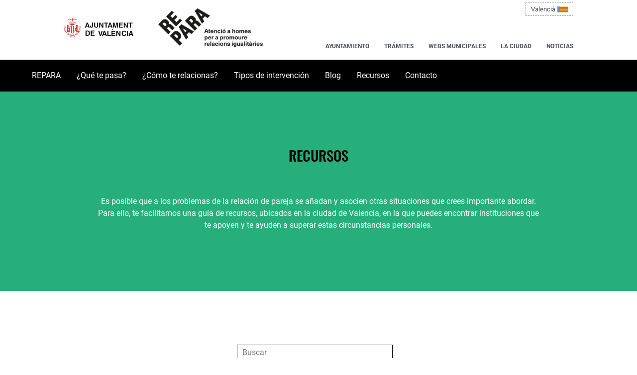

--- FILE ---
content_type: text/html; charset=utf-8
request_url: https://www.valencia.es/repara/es/recursos?page=5
body_size: 37418
content:
<!DOCTYPE html>
  <!--[if IEMobile 7]><html class="no-js ie iem7" lang="es" dir="ltr"><![endif]-->
  <!--[if lte IE 6]><html class="no-js ie lt-ie9 lt-ie8 lt-ie7" lang="es" dir="ltr"><![endif]-->
  <!--[if (IE 7)&(!IEMobile)]><html class="no-js ie lt-ie9 lt-ie8" lang="es" dir="ltr"><![endif]-->
  <!--[if IE 8]><html class="no-js ie lt-ie9" lang="es" dir="ltr"><![endif]-->
  <!--[if (gte IE 9)|(gt IEMobile 7)]><html class="no-js ie" lang="es" dir="ltr"><![endif]-->
  <!--[if !IE]><!--><html class="no-js" lang="es" dir="ltr"><!--<![endif]-->
<head>
  <meta charset="utf-8" />
<link href="https://www.valencia.es/repara/sites/all/themes/ajtweb/images/favicons/manifest.json" rel="manifest" />
<meta http-equiv="cleartype" content="on" />
<meta name="MobileOptimized" content="width" />
<meta name="HandheldFriendly" content="true" />
<link rel="profile" href="http://www.w3.org/1999/xhtml/vocab" />
<meta name="theme-color" content="#ffffff" />
<meta name="msapplication-config" content="https://www.valencia.es/repara/sites/all/themes/ajtweb/images/favicons/browserconfig.xml" />
<link href="https://www.valencia.es/repara/sites/all/themes/ajtweb/images/favicons/safari-pinned-tab.svg" rel="mask-icon" color="#5bbad5" />
<link rel="shortcut icon" href="https://www.valencia.es/repara/sites/all/themes/ajtweb/images/favicons/48x48/favicon.ico" type="image/vnd.microsoft.icon" />
<meta name="Generator" content="Drupal 7 (http://drupal.org)" />
<link rel="shortcut icon" href="https://www.valencia.es/repara/sites/all/themes/ajtweb/images/favicons/16x16/favicon.ico" type="image/vnd.microsoft.icon" />
<link rel="apple-touch-icon-precomposed" href="https://www.valencia.es/repara/sites/all/themes/ajtweb/images/favicons/apple-touch-icon-precomposed.png" sizes="180x180" />
<link rel="apple-touch-icon" href="https://www.valencia.es/repara/sites/all/themes/ajtweb/images/favicons/apple-touch-icon-180x180.png" sizes="180x180" />
<link rel="apple-touch-icon" href="https://www.valencia.es/repara/sites/all/themes/ajtweb/images/favicons/apple-touch-icon-144x144.png" sizes="144x144" />
<link rel="apple-touch-icon" href="https://www.valencia.es/repara/sites/all/themes/ajtweb/images/favicons/apple-touch-icon-114x114.png" sizes="114x114" />
<link rel="apple-touch-icon" href="https://www.valencia.es/repara/sites/all/themes/ajtweb/images/favicons/apple-touch-icon-72x72.png" sizes="72x72" />
<link rel="apple-touch-icon" href="https://www.valencia.es/repara/sites/all/themes/ajtweb/images/favicons/apple-touch-icon-57x57.png" sizes="57x57" />
<link rel="shortcut icon" href="https://www.valencia.es/repara/misc/favicon.ico" type="image/vnd.microsoft.icon" />
<meta name="viewport" content="width=device-width, initial-scale=1.0" />
  <title>REPARA | Proyecto REPARA</title>
  <style>
@import url("https://www.valencia.es/repara/sites/all/themes/omega/omega/css/modules/system/system.base.css?s43nv3");
@import url("https://www.valencia.es/repara/sites/all/themes/omega/omega/css/modules/system/system.menus.theme.css?s43nv3");
@import url("https://www.valencia.es/repara/sites/all/themes/omega/omega/css/modules/system/system.messages.theme.css?s43nv3");
@import url("https://www.valencia.es/repara/sites/all/themes/omega/omega/css/modules/system/system.theme.css?s43nv3");
@import url("https://www.valencia.es/repara/sites/all/modules/adaptive_image/css/adaptive-image.css?s43nv3");
@import url("https://www.valencia.es/repara/sites/all/modules/calendar/css/calendar_multiday.css?s43nv3");
@import url("https://www.valencia.es/repara/sites/all/modules/date/date_api/date.css?s43nv3");
@import url("https://www.valencia.es/repara/sites/all/modules/date/date_popup/themes/datepicker.1.7.css?s43nv3");
@import url("https://www.valencia.es/repara/sites/all/themes/omega/omega/css/modules/comment/comment.theme.css?s43nv3");
@import url("https://www.valencia.es/repara/sites/all/modules/fitvids/fitvids.css?s43nv3");
@import url("https://www.valencia.es/repara/modules/node/node.css?s43nv3");
@import url("https://www.valencia.es/repara/sites/all/themes/omega/omega/css/modules/field/field.theme.css?s43nv3");
@import url("https://www.valencia.es/repara/sites/all/modules/views/css/views.css?s43nv3");
@import url("https://www.valencia.es/repara/sites/all/themes/omega/omega/css/modules/search/search.theme.css?s43nv3");
@import url("https://www.valencia.es/repara/sites/all/themes/omega/omega/css/modules/user/user.base.css?s43nv3");
@import url("https://www.valencia.es/repara/sites/all/modules/ckeditor/css/ckeditor.css?s43nv3");
@import url("https://www.valencia.es/repara/sites/all/modules/media/modules/media_wysiwyg/css/media_wysiwyg.base.css?s43nv3");
@import url("https://www.valencia.es/repara/sites/all/themes/omega/omega/css/modules/user/user.theme.css?s43nv3");
</style>
<style>
@import url("https://www.valencia.es/repara/sites/all/modules/ctools/css/ctools.css?s43nv3");
@import url("https://www.valencia.es/repara/sites/all/modules/formtips/formtips.css?s43nv3");
@import url("https://www.valencia.es/repara/sites/all/modules/lightbox2/css/lightbox.css?s43nv3");
@import url("https://www.valencia.es/repara/sites/all/libraries/superfish/css/superfish.css?s43nv3");
</style>
<style>
@import url("https://www.valencia.es/repara/sites/all/themes/ajtweb/css/basic.css?s43nv3");
@import url("https://www.valencia.es/repara/sites/all/themes/ajtweb/css/fonts.css?s43nv3");
@import url("https://www.valencia.es/repara/sites/all/themes/ajtweb/css/core.css?s43nv3");
@import url("https://www.valencia.es/repara/sites/all/themes/ajtweb/css/style.css?s43nv3");
@import url("https://www.valencia.es/repara/sites/all/themes/ajtweb/css/override.css?s43nv3");
</style>
  <script>document.cookie = 'adaptive_image=' + Math.max(screen.width, screen.height) + '; path=/';</script>
<script src="https://www.valencia.es/repara/sites/all/modules/jquery_update/replace/jquery/1.10/jquery.min.js?v=1.10.2"></script>
<script src="https://www.valencia.es/repara/misc/jquery-extend-3.4.0.js?v=1.10.2"></script>
<script src="https://www.valencia.es/repara/misc/jquery-html-prefilter-3.5.0-backport.js?v=1.10.2"></script>
<script src="https://www.valencia.es/repara/misc/jquery.once.js?v=1.2"></script>
<script src="https://www.valencia.es/repara/misc/drupal.js?s43nv3"></script>
<script src="https://www.valencia.es/repara/sites/all/themes/omega/omega/js/no-js.js?s43nv3"></script>
<script src="https://www.valencia.es/repara/sites/all/libraries/fitvids/jquery.fitvids.js?s43nv3"></script>
<script src="https://www.valencia.es/repara/sites/all/modules/fitvids/fitvids.js?s43nv3"></script>
<script src="https://www.valencia.es/repara/sites/default/files/languages/es_K5A064_yQa7kx1oRn4hv21MlUwMGEMCYG8ACLww1XEw.js?s43nv3"></script>
<script src="https://www.valencia.es/repara/sites/all/modules/formtips/hoverintent.minified.js?s43nv3"></script>
<script src="https://www.valencia.es/repara/sites/all/modules/formtips/formtips.js?s43nv3"></script>
<script src="https://www.valencia.es/repara/sites/all/modules/lightbox2/js/lightbox.js?s43nv3"></script>
<script src="https://www.valencia.es/repara/sites/all/modules/form_placeholder/form_placeholder.js?s43nv3"></script>
<script src="https://www.valencia.es/repara/sites/all/themes/ajtweb/js/scroll-menu.js?s43nv3"></script>
<script src="https://use.fontawesome.com/14bc9f2433.js"></script>
<script src="https://maxcdn.bootstrapcdn.com/bootstrap/4.0.0/js/bootstrap.min.js"></script>
<script src="https://www.valencia.es/repara/sites/all/libraries/superfish/jquery.hoverIntent.minified.js?s43nv3"></script>
<script src="https://www.valencia.es/repara/sites/all/libraries/superfish/supposition.js?s43nv3"></script>
<script src="https://www.valencia.es/repara/sites/all/libraries/superfish/superfish.js?s43nv3"></script>
<script src="https://www.valencia.es/repara/sites/all/libraries/superfish/supersubs.js?s43nv3"></script>
<script src="https://www.valencia.es/repara/sites/all/modules/superfish/superfish.js?s43nv3"></script>
<script src="https://www.valencia.es/repara/sites/all/themes/ajtweb/js/script.js?s43nv3"></script>
<script src="https://www.valencia.es/repara/sites/all/themes/ajtweb/js/app.js?s43nv3"></script>
<script>jQuery.extend(Drupal.settings, {"basePath":"\/repara\/","pathPrefix":"es\/","formtips":{"selectors":[""],"interval":500,"sensitivity":3,"timeout":1000,"max_width":"500px","trigger_action":"hover"},"jcarousel":{"ajaxPath":"\/repara\/es\/jcarousel\/ajax\/views"},"lightbox2":{"rtl":"0","file_path":"\/repara\/(\\w\\w\/)public:\/","default_image":"\/repara\/sites\/all\/modules\/lightbox2\/images\/brokenimage.jpg","border_size":10,"font_color":"000","box_color":"fff","top_position":"","overlay_opacity":"0.8","overlay_color":"000","disable_close_click":true,"resize_sequence":0,"resize_speed":400,"fade_in_speed":400,"slide_down_speed":600,"use_alt_layout":false,"disable_resize":false,"disable_zoom":false,"force_show_nav":false,"show_caption":true,"loop_items":false,"node_link_text":"Ver detalles de la imagen","node_link_target":false,"image_count":"Imagen !current de !total","video_count":"Video !current de !total","page_count":"Pagina !current de !total","lite_press_x_close":"presiona \u003Ca href=\u0022#\u0022 onclick=\u0022hideLightbox(); return FALSE;\u0022\u003E\u003Ckbd\u003Ex\u003C\/kbd\u003E\u003C\/a\u003E para cerrar","download_link_text":"","enable_login":false,"enable_contact":false,"keys_close":"c x 27","keys_previous":"p 37","keys_next":"n 39","keys_zoom":"z","keys_play_pause":"32","display_image_size":"original","image_node_sizes":"()","trigger_lightbox_classes":"","trigger_lightbox_group_classes":"","trigger_slideshow_classes":"","trigger_lightframe_classes":"","trigger_lightframe_group_classes":"","custom_class_handler":0,"custom_trigger_classes":"","disable_for_gallery_lists":true,"disable_for_acidfree_gallery_lists":true,"enable_acidfree_videos":true,"slideshow_interval":5000,"slideshow_automatic_start":true,"slideshow_automatic_exit":true,"show_play_pause":true,"pause_on_next_click":false,"pause_on_previous_click":true,"loop_slides":false,"iframe_width":600,"iframe_height":400,"iframe_border":1,"enable_video":false,"useragent":"Mozilla\/5.0 (Macintosh; Intel Mac OS X 10_15_7) AppleWebKit\/537.36 (KHTML, like Gecko) Chrome\/131.0.0.0 Safari\/537.36; ClaudeBot\/1.0; +claudebot@anthropic.com)"},"form_placeholder":{"fallback_support":false,"include":".search-form *","exclude":"","required_indicator":"append"},"urlIsAjaxTrusted":{"\/repara\/es\/recursos\/busqueda":true},"fitvids":{"custom_domains":["iframe[src^=\u0027https:\/\/geoportal.valencia.es\u0027]"],"selectors":["body"],"simplifymarkup":1},"superfish":{"1":{"id":"1","sf":{"animation":{"opacity":"show","height":"show"},"speed":"fast","autoArrows":false},"plugins":{"supposition":true,"supersubs":true}}}});</script>
</head>
<body class="html not-front not-logged-in page-recursos i18n-es section-recursos">
  <a href="#main-content" class="element-invisible element-focusable">Pasar al contenido principal</a>
    
<div class="l-page">
  <header class="l-header" role="banner">
    <div class="l-branding">
        <div class="l-region l-region--header">
    <div id="block-locale-language" role="complementary" class="block block--locale block--locale-language">
        <div class="block__content">
    <ul class="language-switcher-locale-url"><li class="es first active"><a href="/repara/es/recursos" class="language-link active" xml:lang="es" title="Recursos"><span>Castellano</span></a></li>
<li class="ca last"><a href="/repara/va/recursos" class="language-link" xml:lang="ca" title="Recursos"><span>Valencià</span></a></li>
</ul>  </div>
</div>
<div id="block-ajt-logo-logoajt" class="block block--ajt-logo block--ajt-logo-logoajt">
        <div class="block__content">
    
	<a href="" title="Inicio" rel="home" class="site-logo"><img src="https://www.valencia.es/repara/sites/default/files/ajuntament_logo_compacto.png" alt="Inicio" /></a>

  </div>
</div>
<div id="block-block-12" class="block block--block block-branding-logo block--block-12">
        <div class="block__content">
    <p><img alt="Logo REPARA" src="/repara/sites/default/files/logo-repara2.png" /></p>
  </div>
</div>
<div id="block-block-2" class="block block--block burguer-menu block--block-2">
        <div class="block__content">
    <div id="burguer_menu">(mostrar menú)</div>
  </div>
</div>
<nav id="block-menu-menu-menu-ajt" role="navigation" class="block block--menu block-menu-ajt block--menu-menu-menu-ajt">
      
  <ul class="menu"><li class="first leaf"><a href="http://www.valencia.es/ayuntamiento/ayuntamiento.nsf?opendatabase&amp;lang=1&amp;nivel=1" target="_blank"><span>Ayuntamiento</span></a></li>
<li class="leaf"><a href="http://www.valencia.es/twav/tramites_acc09.nsf/vDocumentosTituloAux/Portadilla%20Tr%C3%A1mites%20SEDE?opendocument&amp;lang=1" target="_blank"><span>Trámites</span></a></li>
<li class="leaf"><a href="http://www.valencia.es/ayuntamiento/websmunicipales.nsf/vDocumentosTituloAux/Entrada%20a%20webs%20municipales?opendocument&amp;lang=1" target="_blank"><span>Webs Municipales</span></a></li>
<li class="leaf"><a href="http://www.valencia.es/ayuntamiento/laciudad.nsf?OpenDatabase&amp;nivel=1&amp;lang=1" target="_blank"><span>La ciudad</span></a></li>
<li class="last leaf"><a href="http://www.valencia.es/valencia/noticias/index.htm?&amp;lang=1&amp;seccion=5" target="_blank"><span>Noticias</span></a></li>
</ul></nav>
  </div>
      <div class="l-main-menu">
                <h2 class="element-invisible">Usted está aquí</h2><div class="breadcrumb"></div>
          <div class="l-region l-region--navigation">
    <div id="block-superfish-1" class="block block--superfish block--menu-block block--superfish-1">
        <div class="block__content">
    <ul  id="superfish-1" class="menu sf-menu sf-main-menu sf-horizontal sf-style-none sf-total-items-7 sf-parent-items-0 sf-single-items-7"><li id="menu-1807-1" class="first odd sf-item-1 sf-depth-1 sf-no-children"><a href="/repara/es/repara" class="sf-depth-1"><span>REPARA</span></a></li><li id="menu-1894-1" class="middle even sf-item-2 sf-depth-1 sf-no-children"><a href="/repara/es/que-te-pasa" class="sf-depth-1"><span>¿Qué te pasa?</span></a></li><li id="menu-1910-1" class="middle odd sf-item-3 sf-depth-1 sf-no-children"><a href="/repara/es/tienes-una-relacion-libre-de-violencia" class="sf-depth-1"><span>¿Cómo te relacionas?</span></a></li><li id="menu-1909-1" class="middle even sf-item-4 sf-depth-1 sf-no-children"><a href="/repara/es/tipos-de-intervencion" class="sf-depth-1"><span>Tipos de intervención</span></a></li><li id="menu-1913-1" class="middle odd sf-item-5 sf-depth-1 sf-no-children"><a href="/repara/es/blog" class="sf-depth-1"><span>Blog</span></a></li><li id="menu-1918-1" class="active-trail middle even sf-item-6 sf-depth-1 sf-no-children"><a href="/repara/es/recursos" class="sf-depth-1 active"><span>Recursos</span></a></li><li id="menu-1919-1" class="last odd sf-item-7 sf-depth-1 sf-no-children"><a href="/repara/es/contacto" class="sf-depth-1"><span>Contacto</span></a></li></ul>  </div>
</div>
  </div>
      </div>
          </div>
  </header>

  <section class="page-block-title">
    <div class="container">
      <div class="row">
        <div class="col-md-12">
                                <div  id="bean-featured-11" class="entity entity-bean bean-featured">
  <div class="wrapper bg-">
    <div class="component-container">
      <div class="col-md-12 text-center">
        <div class="featured-content-title">
          <h2 class="text-uppercase">Recursos</h2>
        </div>
                <div class="featured-content-body">
          <p>Es posible que a los problemas de la relación de pareja se añadan y asocien otras situaciones que crees importante abordar. Para ello, te facilitamos una guía de recursos, ubicados en la ciudad de Valencia, en la que puedes encontrar instituciones que te apoyen y te ayuden a superar estas circunstancias personales.</p>
        </div>
              </div>
    </div>
  </div>
</div>
R                  </div>
      </div>
    </div>
  </section>

  <section class="main-content container">
    <div class="l-content" role="main">
      <a id="main-content"></a>
                              <div id="block-views-exp-resources-search-resources" class="block block--views block--views-exp-resources-search-resources">
        <div class="block__content">
    <form class="views-exposed-form-resources-search-resources" action="/repara/es/recursos/busqueda" method="get" id="views-exposed-form-resources-search-resources" accept-charset="UTF-8"><div><div class="views-exposed-form">
  <div class="views-exposed-widgets clearfix">
          <div id="edit-search-api-views-fulltext-wrapper" class="views-exposed-widget views-widget-filter-search_api_views_fulltext">
                        <div class="views-widget">
          <div class="form-item form-type-textfield form-item-search-api-views-fulltext">
 <input placeholder="Buscar" type="text" id="edit-search-api-views-fulltext" name="search_api_views_fulltext" value="" size="30" maxlength="128" class="form-text" />
</div>
        </div>
              </div>
                    <div class="views-exposed-widget views-submit-button">
      <input type="submit" id="edit-submit-resources" name="" value="Buscar" class="form-submit" />    </div>
      </div>
</div>
</div></form>  </div>
</div>
<div id="block-views-categorias-block-1" class="block block--views block--views-categorias-block-1">
        <div class="block__content">
    <div class="view view-categorias view-id-categorias view-display-id-block_1 view-dom-id-a6ce7c31c791c2ffa4876886d5fc6d0b">
        
  
  
      <div class="view-content">
      <div class="row">
      <div>
        
          <a href="/repara/es/categoria-documento/adicciones"><span>Adicciones</span></a>      </div>
      <div>
        
          <a href="/repara/es/categoria-documento/ambito-juridico-y-policial"><span>Ámbito jurídico y policial</span></a>      </div>
      <div>
        
          <a href="/repara/es/categoria-documento/apoyo-social-comunitario"><span>Apoyo social comunitario</span></a>      </div>
      <div>
        
          <a href="/repara/es/categoria-documento/covid-19-atencion-en-crisis"><span>Covid-19 / Atención en crisis</span></a>      </div>
      <div>
        
          <a href="/repara/es/categoria-documento/ex-reclusos"><span>Ex-reclusos</span></a>      </div>
      <div>
        
          <a href="/repara/es/categoria-documento/familia-e-infancia"><span>Familia e infancia</span></a>      </div>
      <div>
        
          <a href="/repara/es/categoria-documento/migrantes-y-minorias-etnicas"><span>Migrantes y minorías étnicas</span></a>      </div>
      <div>
        
          <a href="/repara/es/categoria-documento/mujer"><span>Mujer</span></a>      </div>
      <div>
        
          <a href="/repara/es/categoria-documento/personas-sin-techo"><span>Personas Sin techo</span></a>      </div>
      <div>
        
          <a href="/repara/es/categoria-documento/salud-fisica-y-mental"><span>Salud Física y mental</span></a>      </div>
      <div>
        
          <a href="/repara/es/categoria-documento/servicios-sociales"><span>Servicios Sociales</span></a>      </div>
  </div>
    </div>
  
  
  
  
  
  
</div>  </div>
</div>
<div class="view view-page-resources view-id-page_resources view-display-id-page_resources view-dom-id-1b6144c26b8f23e36a323ceabc4d7f22">
        
  
  
      <div class="view-content">
      

<div class="row">
      <div class="views-row views-row-1 views-row-odd views-row-first col-xs-6 col-sm-6 col-md-6  col-lg-6">
      
<div  role="article" class="node node--documento node-teaser node--teaser node--documento--teaser">
  <div class="row">
        <div class="col-sm-12">
      <div class="card-document p-3">
                  
            <div class="card-document-label mb-3"><a href="https://www.valencia.es/repara/categoria-documento/salud-fisica-y-mental">Salud Física y mental</a></div>
                        <h5 class="card-title mb-3">Psicólogos sin fronteras</h5>
        <div class="card-description" id="description-283">
          <div class="field field--name-body field--type-text-with-summary field--label-hidden"><div class="field__items"><div class="field__item even"><p>Organización sin ánimo de lucro de acción humanitaria que ofrece asistencia psicológica gratuita ante situaciones de crisis.</p>
<p><u>Contacto:</u></p>
<ul>
<li>Dirección: Avenida Tres Cruces, 24-26 Bajo, 46014, Valencia</li>
<li>Teléfono: 658 710 804</li>
</ul>
</div></div></div>        </div>
        <div class="buttons">
                      <a href="https://www.psicologossinfronteras.org" class="btn btn-primary" target="_blank">Visitar sitio</a>
                  </div>
      </div>
    </div>
  </div>
</div>
    </div>
      <div class="views-row views-row-2 views-row-even col-xs-6 col-sm-6 col-md-6  col-lg-6">
      
<div  role="article" class="node node--documento node-teaser node--teaser node--documento--teaser">
  <div class="row">
        <div class="col-sm-12">
      <div class="card-document p-3">
                  
            <div class="card-document-label mb-3"><a href="https://www.valencia.es/repara/categoria-documento/salud-fisica-y-mental">Salud Física y mental</a></div>
                        <h5 class="card-title mb-3">Centros de salud de la ciudad de Valencia</h5>
        <div class="card-description" id="description-282">
                  </div>
        <div class="buttons">
                      <a href="https://www.valencia.es/ayuntamiento/infociudad_accesible.nsf/vListadoCategoriasWeb/25B734F4FC30EB79C12572C20022543C" class="btn btn-primary" target="_blank">Visitar sitio</a>
                  </div>
      </div>
    </div>
  </div>
</div>
    </div>
      <div class="views-row views-row-3 views-row-odd col-xs-6 col-sm-6 col-md-6  col-lg-6">
      
<div  role="article" class="node node--documento node-teaser node--teaser node--documento--teaser">
  <div class="row">
        <div class="col-sm-12">
      <div class="card-document p-3">
                  
            <div class="card-document-label mb-3"><a href="https://www.valencia.es/repara/categoria-documento/salud-fisica-y-mental">Salud Física y mental</a></div>
                        <h5 class="card-title mb-3">Listado de instituciones de toda la ciudad de Valencia referidas al apoyo, acompañamiento y cuidado de la salud mental</h5>
        <div class="card-description" id="description-281">
                  </div>
        <div class="buttons">
                      <a href="http://www.valencia.es/ayuntamiento/recursos_sociales.nsf/fResultadosBuscaRecursos" class="btn btn-primary" target="_blank">Visitar sitio</a>
                  </div>
      </div>
    </div>
  </div>
</div>
    </div>
      <div class="views-row views-row-4 views-row-even col-xs-6 col-sm-6 col-md-6  col-lg-6">
      
<div  role="article" class="node node--documento node-teaser node--teaser node--documento--teaser">
  <div class="row">
        <div class="col-sm-12">
      <div class="card-document p-3">
                  
            <div class="card-document-label mb-3"><a href="https://www.valencia.es/repara/categoria-documento/adicciones">Adicciones</a></div>
                        <h5 class="card-title mb-3">Plan Municipal de dependencias y otros trastornos adictivos (PMD)</h5>
        <div class="card-description" id="description-280">
          <div class="field field--name-body field--type-text-with-summary field--label-hidden"><div class="field__items"><div class="field__item even"><p>El PMD Tiene como finalidad la realización de actuaciones, en materia de prevención de drogodependencias, que incidan en una reducción sobre el consumo de sustancias tóxicas y las consecuencias derivadas de su uso.</p>
</div></div></div>        </div>
        <div class="buttons">
                      <a href="https://www.valencia.es/ayuntamiento/drogodependencias.nsf/" class="btn btn-primary" target="_blank">Visitar sitio</a>
                  </div>
      </div>
    </div>
  </div>
</div>
    </div>
      <div class="views-row views-row-5 views-row-odd col-xs-6 col-sm-6 col-md-6  col-lg-6">
      
<div  role="article" class="node node--documento node-teaser node--teaser node--documento--teaser">
  <div class="row">
        <div class="col-sm-12">
      <div class="card-document p-3">
                  
            <div class="card-document-label mb-3"><a href="https://www.valencia.es/repara/categoria-documento/adicciones">Adicciones</a></div>
                        <h5 class="card-title mb-3">PATIM</h5>
        <div class="card-description" id="description-279">
          <div class="field field--name-body field--type-text-with-summary field--label-hidden"><div class="field__items"><div class="field__item even"><p>Es una respuesta profesional al fenómeno de las adicciones y la exclusión social. Centrándose en adicciones, comportamientos e integración, tanto a nivel preventivo como de ejecución de acciones y tratamientos.</p>
<p><u>Contacto:</u></p>
<ul>
<li>Teléfono: 964 34 24 31</li>
</ul>
</div></div></div>        </div>
        <div class="buttons">
                      <a href="http://www.patim.org" class="btn btn-primary" target="_blank">Visitar sitio</a>
                  </div>
      </div>
    </div>
  </div>
</div>
    </div>
      <div class="views-row views-row-6 views-row-even col-xs-6 col-sm-6 col-md-6  col-lg-6">
      
<div  role="article" class="node node--documento node-teaser node--teaser node--documento--teaser">
  <div class="row">
        <div class="col-sm-12">
      <div class="card-document p-3">
                  
            <div class="card-document-label mb-3"><a href="https://www.valencia.es/repara/categoria-documento/adicciones">Adicciones</a></div>
                        <h5 class="card-title mb-3">Federación Española de Jugadores de Azar Rehabilitados (FEJAR)</h5>
        <div class="card-description" id="description-278">
          <div class="field field--name-body field--type-text-with-summary field--label-hidden"><div class="field__items"><div class="field__item even"><p>La federación está constituida por diferentes asociaciones con la finalidad de la rehabilitación de la ludopatía, con un sistema de autoayuda y ayuda mutua.</p>
<p><u>Contacto:</u></p>
<ul>
<li>Teléfono de ayuda: 900 200 225 (Gratuito)</li>
</ul>
</div></div></div>        </div>
        <div class="buttons">
                      <a href="https://fejar.org/" class="btn btn-primary" target="_blank">Visitar sitio</a>
                  </div>
      </div>
    </div>
  </div>
</div>
    </div>
      <div class="views-row views-row-7 views-row-odd col-xs-6 col-sm-6 col-md-6  col-lg-6">
      
<div  role="article" class="node node--documento node-teaser node--teaser node--documento--teaser">
  <div class="row">
        <div class="col-sm-12">
      <div class="card-document p-3">
                  
            <div class="card-document-label mb-3"><a href="https://www.valencia.es/repara/categoria-documento/adicciones">Adicciones</a></div>
                        <h5 class="card-title mb-3">Instituto Valenciano de Ludopatía y Adicciones No Tóxicas</h5>
        <div class="card-description" id="description-277">
          <div class="field field--name-body field--type-text-with-summary field--label-hidden"><div class="field__items"><div class="field__item even"><p>Centro de tratamiento de adicciones sin sustancia y ludopatía en Valencia.</p>
<p><u>Contacto:</u></p>
<ul>
<li>Dirección: C/ Ribera, 8 (Valencia)</li>
<li>Teléfono: 963941587</li>
<li>email: <a href="mailto:i.v.adiccionesnotoxicas@gmail.com">i.v.adiccionesnotoxicas@gmail.com</a></li>
</ul>
</div></div></div>        </div>
        <div class="buttons">
                      <a href="https://adiccionesvalencia.es/" class="btn btn-primary" target="_blank">Visitar sitio</a>
                  </div>
      </div>
    </div>
  </div>
</div>
    </div>
      <div class="views-row views-row-8 views-row-even col-xs-6 col-sm-6 col-md-6  col-lg-6">
      
<div  role="article" class="node node--documento node-teaser node--teaser node--documento--teaser">
  <div class="row">
        <div class="col-sm-12">
      <div class="card-document p-3">
                  
            <div class="card-document-label mb-3"><a href="https://www.valencia.es/repara/categoria-documento/adicciones">Adicciones</a></div>
                        <h5 class="card-title mb-3">Proyecto Hombre Valencia. Fundación Arzobispo Miguel Roca</h5>
        <div class="card-description" id="description-276">
          <div class="field field--name-body field--type-text-with-summary field--label-hidden"><div class="field__items"><div class="field__item even"><p>Un proyecto dirigido a la prevención, tratamiento e integración de personas con problemas de drogodependencia y otras adicciones.</p>
<p><u>Contacto:</u></p>
<ul>
<li>Dirección: C PADRE ESTEBAN PERNET 1 (Valencia)</li>
<li>Teléfono: 963597777 Fax: 963799251</li>
<li><a name="_heading=h.gjdgxs" id="_heading=h.gjdgxs"></a>Correo electrónico: <a href="mailto:info@proyectohombrevalencia.org">info@proyectohombrevalencia.org</a></li>
</ul>
</div></div></div>        </div>
        <div class="buttons">
                      <a href="http://www.proyectohombrevalencia.org" class="btn btn-primary" target="_blank">Visitar sitio</a>
                  </div>
      </div>
    </div>
  </div>
</div>
    </div>
      <div class="views-row views-row-9 views-row-odd col-xs-6 col-sm-6 col-md-6  col-lg-6">
      
<div  role="article" class="node node--documento node-teaser node--teaser node--documento--teaser">
  <div class="row">
        <div class="col-sm-12">
      <div class="card-document p-3">
                  
            <div class="card-document-label mb-3"><a href="https://www.valencia.es/repara/categoria-documento/adicciones">Adicciones</a></div>
                        <h5 class="card-title mb-3">Alcohólicos anónimos (A.A.)</h5>
        <div class="card-description" id="description-275">
          <div class="field field--name-body field--type-text-with-summary field--label-hidden"><div class="field__items"><div class="field__item even"><p>Es una comunidad de hombres y mujeres que comparten su mutua experiencia, fortaleza y esperanza para resolver su problema común y ayudar a otros a recuperarse del alcoholismo. El único requisito para ser miembro de A.A. es el deseo de dejar la bebida.</p>
<p><u>Contacto:</u></p>
<ul>
<li>Dirección: C NORTE 29 (Valencia).</li>
<li>Teléfono: 963917160</li>
<li>Correo electrónico: <a href="mailto:ocs@area08aa.org">ocs@area08aa.org</a></li>
</ul>
</div></div></div>        </div>
        <div class="buttons">
                      <a href="http://www.alcoholicos-anonimos.org/" class="btn btn-primary" target="_blank">Visitar sitio</a>
                  </div>
      </div>
    </div>
  </div>
</div>
    </div>
      <div class="views-row views-row-10 views-row-even views-row-last col-xs-6 col-sm-6 col-md-6  col-lg-6">
      
<div  role="article" class="node node--documento node-teaser node--teaser node--documento--teaser">
  <div class="row">
        <div class="col-sm-12">
      <div class="card-document p-3">
                  
            <div class="card-document-label mb-3"><a href="https://www.valencia.es/repara/categoria-documento/adicciones">Adicciones</a></div>
                        <h5 class="card-title mb-3">Unidad de Conductas Adictivas (UCA)</h5>
        <div class="card-description" id="description-274">
          <div class="field field--name-body field--type-text-with-summary field--label-hidden"><div class="field__items"><div class="field__item even"><p>Listado de las unidades de conductas adictivas (UCA) de cada uno de los Departamentos de Salud de la ciudad de Valencia. Constituidas como dispositivos de referencia para el tratamiento ambulatorio y asistencia sanitaria de las drogodependencias y otros trastornos adictivos.</p>
</div></div></div>        </div>
        <div class="buttons">
                      <a href="http://www.valencia.es/ayuntamiento/recursos_sociales.nsf/fResultadosBuscaRecursos" class="btn btn-primary" target="_blank">Visitar sitio</a>
                  </div>
      </div>
    </div>
  </div>
</div>
    </div>
  </div>
    </div>
  
      <h2 class="element-invisible">Páginas</h2><ul class="pager"><li class="pager__item pager__item--first"><a title="Ir a la primera página" href="/repara/es/recursos">« primero</a></li>
<li class="pager__item pager__item--previous"><a title="Ir a la página anterior" href="/repara/es/recursos?page=4">‹ anterior</a></li>
<li class="pager__item"><a title="Ir a la página 1" href="/repara/es/recursos">1</a></li>
<li class="pager__item"><a title="Ir a la página 2" href="/repara/es/recursos?page=1">2</a></li>
<li class="pager__item"><a title="Ir a la página 3" href="/repara/es/recursos?page=2">3</a></li>
<li class="pager__item"><a title="Ir a la página 4" href="/repara/es/recursos?page=3">4</a></li>
<li class="pager__item"><a title="Ir a la página 5" href="/repara/es/recursos?page=4">5</a></li>
<li class="pager__item pager__item--current">6</li>
<li class="pager__item"><a title="Ir a la página 7" href="/repara/es/recursos?page=6">7</a></li>
<li class="pager__item pager__item--next"><a title="Ir a la página siguiente" href="/repara/es/recursos?page=6">siguiente ›</a></li>
<li class="pager__item pager__item--last"><a title="Ir a la última página" href="/repara/es/recursos?page=6">última »</a></li>
</ul>  
  
  
  
  
</div><div id="block-ajt-social-share-ajt-social-share" class="block block--ajt-social-share block--ajt-social-share-ajt-social-share">
        <div class="block__content">
    
	<nav class="share-icons">
		<ul>
						<li class="shareicon shareicon-mail">
				<a href="mailto:?Subject=Ajuntament de València - REPARA&amp;Body=Cruz Roja https://www.valencia.es/repara/es/cruz-roja" title="Share by e-mail">Share by e-mail</a>
			</li>
									<li class="shareicon shareicon-linkedin">
				<a href="http://www.linkedin.com/shareArticle?mini=true&amp;url=https://www.valencia.es/repara/es/cruz-roja" title="Share on LinkedIn" target="_blank">Share on LinkedIn</a>
			</li>
												<li class="shareicon shareicon-facebook">
				<a href="http://www.facebook.com/sharer.php?u=https://www.valencia.es/repara/es/cruz-roja" title="Share on Facebook" target="_blank">Share on Facebook</a>
			</li>
									<li class="shareicon shareicon-google">
				<a href="https://plus.google.com/share?url=https://www.valencia.es/repara/es/cruz-roja" title="Share on Google +" target="_blank">Share on Google+</a>
			</li>
									<li class="shareicon shareicon-twitter">
				<a href="https://twitter.com/share?url=https://www.valencia.es/repara/es/cruz-roja" title="Share on Twitter" target="_blank">Share on Twitter</a>
			</li>
									<li class="shareicon shareicon-pinterest">
				<a href="http://pinterest.com/pin/create/button/?url=https://www.valencia.es/repara/es/cruz-roja" title="Share on Pinterest" target="_blank">Share on Pinterest</a>
			</li>
								</ul>
	</nav>
	
  </div>
</div>
<div id="block-block-8" class="block block--block block--block-8">
        <div class="block__content">
    <div class="go-top-button">Ir a Inicio</div>
  </div>
</div>
    </div>

          </section>

  <footer class="l-footer" role="contentinfo">
      <div class="l-region l-region--footer">
    <div id="block-ajt-contact-info-ajt-social-network" class="block block--ajt-contact-info block-social-network block--ajt-contact-info-ajt-social-network">
        <div class="block__content">
    <div class="social-network">
  <div class="container-fluid">
    <div class="row">
      <div class="col-sm-4">
        <img class="logo_valencia" src="https://www.valencia.es/repara/sites/all/themes/ajtweb/images/logo_valencia_white.png">
        <img class="logo_repara" src="https://www.valencia.es/repara/sites/all/themes/ajtweb/images/logo_repara_white.png">
      </div>
      <div class="col-sm-4">
        <div class="contact-footer">
                      <span>Mondúver, 9 (baix)</br>
46025 Valencia
repara.psima@valencia.es</br>
670 365 825</span>
                  </div>
      </div>
      <div class="col-sm-4">
        <a href="https://www.programacontexto.org/asociacion-psima" target="_blank">
          <img class="logo" src="https://www.valencia.es/repara/sites/all/themes/ajtweb/images/logo_psima.png">
        </a>
        <ul>
                                  <li class="socialicon socialicon-facebook">
              <a href="https://www.facebook.com/igualtatvalencia/" target="_blank"
                 title=" Visítanos en Facebook: REPARA ">
                Visítanos en Facebook: REPARA               </a>
            </li>
                                            <li class="socialicon socialicon-twitter">
              <a href="https://twitter.com/@AjuntamentVLC" target="_blank"
                 title=" Visítanos en Twitter: REPARA ">
                Visítanos en Twitter: REPARA               </a>
            </li>
                                                          </ul>
      </div>
    </div>
  </div>
</div>

  </div>
</div>
  </div>
  </footer>
</div>
  </body>
</html>


--- FILE ---
content_type: text/css
request_url: https://www.valencia.es/repara/sites/all/themes/ajtweb/css/core.css?s43nv3
body_size: 11816
content:
* {
	text-decoration: none;
}
body {
	margin: 0;
	padding: 0;
	border: 0;
	line-height: 24px;
}

div {
	box-sizing: border-box;
}
a {
	cursor: pointer !important;
}

u {
	text-decoration: underline;
}

[tooltip]:before {
	position: absolute;
	content: attr(tooltip);
	opacity: 0;
	left: 40px;
	top: -10px;
	padding: 5px;
	font-size: 14px;
	color: #fff;
	background-color: #000;
	height: 22px;
}

[tooltip]:hover:before {
	opacity: 1;
}

.page-node article .node__content img[style] {
}

.l-page, .l-branding, .l-region--header,
.l-content, .most-popular-home,
footer, .l-region--footer {
	position: relative;
}

.l-page {
	max-width: 2560px;
}

.l-region--header {
	position: relative;
	height: 80px;
	padding: 0 10%;
}

/* blocks */
.block--locale-language {
	position: relative;
	float: right;
	height: 27px;
	border: 1px dashed #999;
	margin-top: 5px;
	transition: background-color 1s ease;
	-moz-transition: background-color 1s ease;
	-ms-transition: background-color 1s ease;
	-o-transition: background-color 1s ease;
	-webkit-transition: background-color 1s ease;
}
.block--locale-language:hover,
.block--locale-language:focus {
	background-color: #eee;
}
.block--locale .active {
	display: none;
}
header .block--locale-language li a {
	padding: 0 25px 0 0;
	margin: 0 10px;
	background-repeat: no-repeat;
	background-color: transparent;
	background-size: auto 12px;
	background-position: right center;
	font-size: 0.8em;
}
header .block--locale-language li.es a {
  	background-image:url(../images/castellano.gif);
}
header .block--locale-language li.ca a {
	background-image: url(../images/valenciano.gif);
}

header p {
	margin: 0
}

.block--ajt-logo {
	position: relative;
	float: left;
	top: 20px;
}
.block--ajt-logo a {
	width: 185px;
	height: 50px;
}
.block--ajt-logo a img {
	width: auto;
	height: 40px;
}

header .l-main-menu {
	position: relative;
	width: 100%;
	z-index: 100;
}
header .l-region--header .block-menu-ajt {
	position: absolute;
	right: 0;
	bottom: 15px;
}
header .block-menu-ajt ul {
	display: block;
	padding: 0 10%;
}
header .l-region--header .block-menu-ajt ul.menu li.leaf {
	list-style: none;
	padding: 0 15px;
	position: relative;
	float: left;
	text-transform: uppercase;
	font-weight: bold;
	font-size: 0.75em;
}
header .l-region--header .block-menu-ajt ul li.last {
	padding: 0 0 0 15px !important;
}
header .l-region--header #burguer_menu {
    width: 40px;
    height: 40px;
    background-repeat: no-repeat;
    background-color: transparent;

    margin: 0 0 0 0;
    padding: 40px 0 0 0;
    float: right;
    cursor: pointer;

    background-image: url(../images/submenu_naranja.png);
    background-size: auto 30px;
    background-position: 50% 50%;
    border: none!important;
    border-radius: 0!important;
    box-shadow: none!important;

    overflow: hidden;
    text-indent: 1000px;
}

header .main-menu-fixed {
	position: fixed;
	top: 0;
	box-shadow: 0 1px 6px rgba(0,0,0,0.5);
}

.home-main {
	margin-top: 2px;
	margin-bottom: 80px;
	background-color: #fff;
	display: table;
	width: 100%;
}
.l-main {
	width: 100%;
	min-height: 550px;
	padding: 30px 10%;
	margin-bottom: 80px;
	background-color: #fff;
	position: relative;
	float: left;
}
.main-content-scrolled {
	top: 80px;
}
h1.site-name {
	position: relative;
	width: 80%;
	color: #fff;
	margin: 0;
	padding: 0 10%;
	padding-top: 15px;
	font-size: 1.4em !important;
	text-transform: uppercase;
}
body.front h1.site-name {
	font-size: 1.8em !important;
	padding-top: 50px;
	text-align: center;
	text-shadow: 4px 4px 4px #999;
	width: 395px;
	margin: 0 auto;
	line-height: 40px;
}

form .form-item label {
	font-size: 0.8em;
	font-weight: normal;
}
form .form-item input {
	font-size: 100%;
	border: 1px solid #c1620b;
	padding: 5px 10px;
	height: 30px;
}
form .form-actions input[type="submit"],
form .views-submit-button input[type="submit"] {
	padding: 5px 20px;
	margin: 0;
	color: #c1620b;
	background-color: #f3f2ef;
	text-align: center;
	font-size: 0.8em;
	border: 2px solid #f3f2ef;
	outline: 1px dashed #c1620b;
	height: 35px;
}
form .form-actions input[type="submit"]:hover,
form .views-submit-button input[type="submit"]:hover {
	color: #fff;
	background-color: #c1620b;
	border: 2px solid #fff;
	outline: 1px dashed #c1620b;
	cursor: pointer;
}
.views-exposed-form .views-exposed-widget .form-submit {
	margin-top: 28px;
}


h1.site-name a,
h1.site-name a:hover {
	color: #01437d;
}

.block-home-highlight {
	position: absolute;
	top: 100px;
	right: 10%;
	min-height: 300px;
	height: auto !important;
	width: 300px;
	padding: 10px 20px 0px 20px;
	background-color: #f3f2ef;
	border: 1px solid #A64423;
	box-shadow: 3px 3px 4px rgba(0,0,0,0.4);
}

.block-home-highlight .block__content {
	font-size: 0.8em;
}
.block-home-highlight .block__content .view-recent-content .views-row {
	background: none;
	margin: 0 0 0.3em 0;
	padding-left: 20px;
	background-image: url(../images/lista-cuadro.svg);
	background-position: 0 6px;
	background-size: 11px 11px;
	background-repeat: no-repeat;
}
.block-home-highlight .block__content .view-recent-content .views-row a {
	line-height: 1em;
	border-bottom: 1px dashed #A64423;
}
.block-home-highlight .block__content .node-author {
	display: none;
}

ul.breadcrumb {
	padding: 0 10%;
	width: 50%;
	display: block;
	position: absolute;
	top: 60px;
	text-transform: uppercase;
}
ul.breadcrumb li {
	position: relative;
	float: left;
	display: inline-block;
	padding: 0 5px;
}
ul.breadcrumb li:nth-child(n+2):before {
	content: ">";
}
ul.breadcrumb li a {
	color: #fff;
}

.mostpopular-block {
	border: none;
}
.bottom-block-home-left {
	float: left;
	width: 29%;
}
.bottom-block-home-center {
	float: left;
	width: 29%;
	margin: 0 1%;
}
.bottom-block-home-right {
	float: right;
	width: 29%;
}


footer .block-social-network {
	width: 100%;
	padding: 0 10%;
}
footer .l-region--footer .socialicon-address {
	position: relative;
	float: left;
	color: #fff;
	font-size: 80%;
	height: 80px;
	padding: 0 10px;
	width: 48%;
}
footer .l-region--footer .socialicon-address > span {
	position: relative;
	float: left;
	display: block;
	top: 50%;
	-webkit-transform: translateY(-50%);
	-ms-transform: translateY(-50%);
	transform: translateY(-50%);
}
footer .l-region--footer .socialicon-address a {
	color: #fff;
}
footer .l-region--footer ul {
	position: relative;
	float: right;
}
footer .l-region--footer ul li {
	position: relative;
	float: left;
	width: 80px;
	height: 80px;
	background-position: center center;
	background-repeat: no-repeat;
	background-size: auto 30px;
	text-indent: -99999px;
	transition: background-color 1s ease;
	-moz-transition: background-color 1s ease;
	-ms-transition: background-color 1s ease;
	-o-transition: background-color 1s ease;
	-webkit-transition: background-color 1s ease;
}
footer .l-region--footer ul li:hover {
	background-color: #333 !important;
}
footer .l-region--footer ul li a {
	display: block;
	width: 80px;
	height: 80px;
}
footer .l-region--footer ul li.socialicon-facebook {
	background-color: #3b5998;
	background-image: url(../images/facebook-icon.png);
}
footer .l-region--footer ul li.socialicon-twitter {
	background-color: #00aced;
	background-image: url(../images/twitter-icon.png);
}

footer .l-region--footer ul li.socialicon-instagram {
  background-image: url(../images/instagram-icon.png);
}


/**
**	Fields
**/

.field--type-datetime .date-display-single {
	position: relative;
	float: left;
}
.field--type-datetime .date-display-range {
	position: relative;
	float: right;
	padding-left: 5px;
}


.go-top-button {
	text-indent: -99999px;
	overflow: hidden;
	display: block;
	width: 40px;
	height: 40px;
	position: fixed;
	bottom: 90px;
	right: 10px;

	border: 2px dashed #c1620b;
	border-radius: 50%;

	background-image: url(../images/desplegar.svg);
	background-repeat: no-repeat;
	background-position: 0 -1px;
	background-color: rgba(255, 255, 255, 0.8);

	-webkit-transform: rotate(270deg);
	-moz-transform: rotate(270deg);
	-o-transform: rotate(270deg);
	-ms-transform: rotate(270deg);

	z-index: 99999;
}
.go-top-button:hover {
	cursor: pointer;
}

.links--inline {
	float: left;
	width: 100%;
}


/********************************************************************
*********************************************************************
*********************************************************************
  *. media query min width 1000px
********************************************************************/
@media (max-width: 1200px) {
	.l-region--header {
		padding: 0;
	}
	.block--ajt-logo {
		padding-left: 5%;
	}
	header .l-region--header .block-menu-ajt {
		padding: 0 5% 0 0 !important;
		box-sizing: border-box;
	}
	header .l-region--header .block-menu-ajt ul.menu li.leaf {
		padding: 0 5px;
	}
}

@media (max-width: 1024px) {
	header .l-region--navigation .block--menu-block ul.menu {
		padding: 0 5%;
	}
	.block-home-seach {
		right: 5%;
	}
}

@media (max-width: 1000px) {

	/*
	.ajt--img--home,
	.block-slogan {
		display: none;
	}
	*/

	.burguer-menu {
		position: relative;
		float: right;
		margin-top: 4px;
		padding-right: 3%;
	}

	header .l-region--header .block-menu-ajt {
		position: relative;
		float: left;
		width: 100% !important;
		margin: 10px 0 3px 0;
		padding: 0 !important;
		bottom: 0 !important;
		box-sizing: border-box;
		transition: opacity 1s ease-out;
		opacity: 0;
		height: 0;
		overflow: hidden;
		z-index: 99;
	}
	header .l-region--header .block-menu-ajt ul {
		float: initial !important;
		text-align: center;
	}
	header .l-region--header .block-menu-ajt ul li {
		display: block;
		width: 100%;
		height: 50px;
		border-bottom: 1px solid #eee;
	}
	header .l-region--header .block-menu-ajt ul.menu li.last {
		padding: 0 5px !important;
	}
	header .l-region--header .block-menu-ajt ul li a {
		line-height: 42px;
	}
	header .l-region--header .block-menu-ajt-show {
		opacity: 1;
		height: auto;
	}

	.home-main {
		position: relative;
		display: table;
		width: 100%;
	}

	footer .block-social-network {
		padding: 0 5%;
	}
}



@media (max-width: 1000px) {
	footer .l-region--footer .socialicon-address {
		width: 50%;
	}
}



@media (max-width: 765px) {

	.page-node article .node__content img[style] {
		max-width: 70%;
	}

	.l-region--header {
		height: 100px;
	}

	header .l-region--header .block-menu-ajt {
		padding: 0 !important;
		margin: 65px 0 0 0;
		bottom: initial !important;
		background-color: #fff;
	}
	header .l-region--header .block-menu-ajt ul.menu li.leaf,
	header .l-region--header .block-menu-ajt ul li.last {
		padding: 0 !important;
	}

	.l-main {
		padding: 0 20px;
	}

	footer .l-region--footer .socialicon-address {
		width: 70%;
		line-height: 20px;
		font-size: 90%;
	}
	footer .l-region--footer .socialicon-address > span {
	}
	footer .l-region--footer ul li {
		width: 40px;
		height: 40px;
		background-size: auto 24px;
		top: 20px;
	}

}

@media (max-width: 640px) {
	.block--locale-language {
		position: absolute;
		top: 12px;
		right: 14px;
		margin: 0;
	}
	.block--ajt-logo {
		top: 4px;
		left: 0;
	}
	.burguer-menu {
		top: 57px;
		right: 15px;
	}
	header .l-region--header .block-menu-ajt {
		margin: 70px 0 0 0;
	}
}

@media (max-width: 500px) {
	footer .l-region--footer .socialicon-address {
		font-size: 80%;
		line-height: 18px;
	}
	footer .block-social-network {
		padding: 0 2%;
	}
}
@media (min-width: 1000px) {
	header .l-region--header #burguer_menu {
		display: none;
	}
}







--- FILE ---
content_type: text/css
request_url: https://www.valencia.es/repara/sites/all/themes/ajtweb/css/style.css?s43nv3
body_size: 53464
content:
@import url('https://fonts.googleapis.com/css?family=Dosis:400,500,600,700,800');


.breadcrumb {
	display: none;
}

header .l-region--header .block-menu-ajt {
	bottom: 15px;
	width: 42%;
	padding: 0 10% 0 0;
}
header .l-region--header .block-menu-ajt ul {
	float: right;
	padding: 0;
}
header .block-logo-web {
	position: relative;
	float: left;
	margin: 20px 0 0 5%;
	height: 50px;
}
header .block-logo-web img {
	width: 130px;
	height: auto;
}
body.front h1.site-name {
	font-size: 55px !important;
	width: 700px !important;
	padding-top: 40px;
	font-weight: 400;
	line-height: 55px;
}
.home-main .block-slogan {
  	font-family: 'Dosis', sans-serif;
	position: absolute;
	top: 475px;
	width: 100%;
	text-align: center;
	text-shadow: 4px 4px 4px #000;
	text-transform: uppercase;
	line-height: 14px;
}
.home-main .block-slogan a.slogan-1 {
	font-size: 29px;
	color: #fff;
	font-weight: 600;
}
.home-main .block-slogan a.slogan-2 {
	font-size: 24px;
	color: #fff;
	font-weight: 600;
	color: #ffeb08;
}
.home-main .block-slogan a.slogan-play {
	font-size: 29px;
	color: #fff;
	font-weight: 600;
	padding-left: 80px;
	background-image: url(../images/play_icon.png);
	background-repeat: no-repeat;
    background-size: 75px auto;
    line-height: 68px;
    display: inline-block;
}

header .l-region--navigation .block--menu-block ul.menu li a.europe-icon,
header .l-region--navigation .block--menu-block ul.menu li span.europe-icon {
	background-image: url(../images/white/europe_flag.svg);
}
header .main-menu-fixed ul.menu li a.europe-icon,
header .main-menu-fixed ul.menu li span.europe-icon {
	background-image: url(../images/orange/europe_flag.svg) !important;
}
header .l-region--navigation .block--menu-block ul.menu li a.welcome-icon,
header .l-region--navigation .block--menu-block ul.menu li span.welcome-icon,
header .l-region--navigation .block--menu-block ul.menu li a.welcome-icon:hover,
header .l-region--navigation .block--menu-block ul.menu li span.welcome-icon:hover {
	background-image: url(../images/white/escut.svg)
}
header .main-menu-fixed ul.menu li a.welcome-icon,
header .main-menu-fixed ul.menu li span.welcome-icon {
	background-image: url(../images/orange/escut.svg) !important;
}
header .l-region--navigation .block--menu-block ul.menu li a.bike-icon,
header .l-region--navigation .block--menu-block ul.menu li span.bike-icon {
	background-image: url(../images/white/bicicleta.svg)
}
header .main-menu-fixed ul.menu li a.bike-icon,
header .main-menu-fixed ul.menu li span.bike-icon {
	background-image: url(../images/orange/bicicleta.svg) !important;
}
header .l-region--navigation .block--menu-block ul.menu li a.link-icon,
header .l-region--navigation .block--menu-block ul.menu li span.link-icon {
	background-image: url(../images/white/enllac-extern.svg)
}
header .main-menu-fixed ul.menu li a.link-icon,
header .main-menu-fixed ul.menu li span.link-icon {
	background-image: url(../images/orange/enllac-extern.svg) !important;
}
header .l-region--navigation .block--menu-block ul.menu li a.email-icon,
header .l-region--navigation .block--menu-block ul.menu li span.email-icon {
	background-image: url(../images/white/email.svg)
}
header .main-menu-fixed ul.menu li a.email-icon,
header .main-menu-fixed ul.menu li span.email-icon {
	background-image: url(../images/orange/email.svg) !important;
}
header .l-region--navigation .block--menu-block ul.menu li a.people-icon,
header .l-region--navigation .block--menu-block ul.menu li span.people-icon {
	background-image: url(../images/white/ciutadans.svg)
}
header .main-menu-fixed ul.menu li a.people-icon,
header .main-menu-fixed ul.menu li span.people-icon {
	background-image: url(../images/orange/ciutadans.svg) !important;
}
header .l-region--navigation .block--menu-block ul.menu li a.training-icon,
header .l-region--navigation .block--menu-block ul.menu li span.training-icon {
	background-image: url(../images/white/material-escolar.svg)
}
header .main-menu-fixed ul.menu li a.training-icon,
header .main-menu-fixed ul.menu li span.training-icon {
	background-image: url(../images/orange/material-escolar.svg) !important;
}
header .l-region--navigation .block--menu-block ul.menu li a.agreement-icon,
header .l-region--navigation .block--menu-block ul.menu li span.agreement-icon {
	background-image: url(../images/white/tracte.svg)
}
header .main-menu-fixed ul.menu li a.agreement-icon,
header .main-menu-fixed ul.menu li span.agreement-icon {
	background-image: url(../images/orange/tracte.svg) !important;
}
header .l-region--navigation .block--menu-block ul.menu li a.search-icon,
header .l-region--navigation .block--menu-block ul.menu li span.search-icon {
	background-image: url(../images/white/cercar.svg)
}
header .main-menu-fixed ul.menu li a.search-icon,
header .main-menu-fixed ul.menu li span.search-icon {
	background-image: url(../images/orange/cercar.svg) !important;
}
header .l-region--navigation .block--menu-block ul.menu li a.valentia-icon,
header .l-region--navigation .block--menu-block ul.menu li span.valentia-icon {
	background-image: url(../images/white/valentia.svg)
}
header .main-menu-fixed ul.menu li a.valentia-icon,
header .main-menu-fixed ul.menu li span.valentia-icon {
	background-image: url(../images/orange/valentia.svg) !important;
}
header .l-region--navigation .block--menu-block ul.menu li a.target-icon,
header .l-region--navigation .block--menu-block ul.menu li span.target-icon {
	background-image: url(../images/white/target.svg)
}
header .main-menu-fixed ul.menu li a.target-icon,
header .main-menu-fixed ul.menu li span.target-icon {
	background-image: url(../images/orange/target.svg) !important;
}
header .l-region--navigation .block--menu-block ul.menu li a.button-icon,
header .l-region--navigation .block--menu-block ul.menu li span.button-icon {
	background-image: url(../images/white/bell_button.svg)
}
header .main-menu-fixed ul.menu li a.button-icon,
header .main-menu-fixed ul.menu li span.button-icon {
	background-image: url(../images/orange/bell_button.svg) !important;
}

.home-main .l-region--sidebar-first {
	min-height: 200px;
	clear: both;
	width: 80%;
	display: table;
}
.home-main .l-region--sidebar-first > div.block {
	position: relative;
	float: left;
	width: 33%;
	height: 365px;
	text-align: center;
	font-family: 'Dosis', sans-serif;
	font-size: 32px;
	font-weight: 600;
	text-transform: uppercase;
	background: transparent no-repeat center 10px;
}
.home-main .l-region--sidebar-first > div.block p {
	margin: 0;
}
.home-main .l-region--sidebar-first > div.block a {
	display: block;
	box-sizing: border-box;
	width: 100%;
	height: 365px;
	padding-top: 275px;
	color: #7d7d7f;
}
.home-main .l-region--sidebar-first .menu-name-main-menu ul li {
	position: relative;
	float: left;
	width: 31%;
	height: 150px;
	background-color: #f3f3f3;
	background-size: 150px 150px;
	background-repeat: no-repeat;
	background-position: -25px -30px;
	margin: 10px 1%;
}
.home-main .l-region--sidebar-first .menu-name-main-menu ul li.welcome-icon {
	background-image: url("data:image/svg+xml;charset=utf8,%3C?xml version='1.0' encoding='utf-8'?%3E%3C!-- Generator: Adobe Illustrator 22.1.0, SVG Export Plug-In . SVG Version: 6.00 Build 0) --%3E%3Csvg version='1.1' id='Capa_1' xmlns='http://www.w3.org/2000/svg' xmlns:xlink='http://www.w3.org/1999/xlink' x='0px' y='0px' viewBox='0 0 841.9 595.3' style='enable-background:new 0 0 841.9 595.3;' xml:space='preserve'%3E%3Cstyle type='text/css'%3E .st0{fill:%23B31218;} .st1{font-family:'Montserrat-Medium';} .st2{font-size:34.9762px;} .st3{letter-spacing:-1;} %3C/style%3E%3Cg%3E%3Cg%3E%3Cpath class='st0' d='M275.9,281.4c-0.4-0.8-1.1-1.3-2-1.3h-4c-0.9,0-1.6,0.5-2,1.3l-31.4,68.3c-0.3,0.7-0.3,1.5,0.1,2.1 c0.4,0.6,1.1,1,1.8,1h3.5c0.9,0,1.6-0.5,2-1.3l8.3-18.5h39l8.4,18.5c0.4,0.8,1.1,1.3,2,1.3h3.5c0.8,0,1.4-0.4,1.8-1 c0.4-0.6,0.5-1.4,0.1-2.1L275.9,281.4z M271.9,290.1l16.4,36.1h-32.8L271.9,290.1z'/%3E%3Cpath class='st0' d='M388.1,282.3c0-1.2-1-2.2-2.2-2.2h-2.8c-0.8,0-1.5,0.4-1.9,1.1l-30,51.8l-30-51.8c-0.4-0.7-1.1-1.1-1.9-1.1 h-2.9c-1.2,0-2.2,1-2.2,2.2v68.3c0,1.2,1,2.2,2.2,2.2h3.2c1.2,0,2.2-1,2.2-2.2v-54.1l26.7,45.9c0.4,0.7,1.1,1.1,1.9,1.1h1.5 c0.8,0,1.5-0.4,1.9-1.1l26.7-46.1l0.1,54.3c0,0,0,0,0,0c0,1.2,1,2.2,2.2,2.2h3.2c0.6,0,1.1-0.2,1.6-0.6c0.4-0.4,0.6-1,0.6-1.6 L388.1,282.3z'/%3E%3Cpath class='st0' d='M462.8,320.8c-1.9-2.5-4.5-4.5-7.6-6c2.1-1.5,3.9-3.3,5.2-5.4c1.8-2.8,2.6-6.1,2.6-9.7c0-6-2.5-10.9-7.6-14.4 c-4.9-3.4-12-5.2-21.2-5.2h-35c-1.2,0-2.2,1-2.2,2.2v68.3c0,1.2,1,2.2,2.2,2.2h37c9.6,0,17-1.8,22.2-5.2c5.3-3.6,8-8.7,8-15.3 C466.5,327.8,465.2,324,462.8,320.8C462.8,320.8,462.8,320.8,462.8,320.8z M419.4,324.3h15.3c8.2,0,9.1,3.3,9.1,5.8 s-0.9,5.8-9.1,5.8h-15.3V324.3z M431.7,308h-12.3V297h12.3c7.8,0,8.7,3.1,8.7,5.4C440.4,304.8,439.5,308,431.7,308z'/%3E%3Cpath class='st0' d='M492.3,280.1h-18c-1.2,0-2.2,1-2.2,2.2v68.3c0,1.2,1,2.2,2.2,2.2h18c1.2,0,2.2-1,2.2-2.2v-68.3 C494.5,281.1,493.5,280.1,492.3,280.1z'/%3E%3Cpath class='st0' d='M559.2,328c-0.4-0.4-1-0.6-1.6-0.6c-0.6,0-1.1,0.3-1.5,0.7c-4.2,4.8-9.1,7.1-15,7.1c-3.6,0-6.8-0.8-9.5-2.3 c-2.7-1.5-4.9-3.7-6.4-6.6c-1.5-2.8-2.3-6.2-2.3-9.9c0-3.7,0.8-7,2.3-9.9c1.5-2.8,3.7-5,6.4-6.6c2.8-1.6,6-2.3,9.5-2.3 c5.9,0,10.8,2.3,15,7.1c0.4,0.4,0.9,0.7,1.5,0.7c0.6,0,1.1-0.2,1.6-0.6l11.3-10.2c0.9-0.8,1-2.1,0.2-3c-3.4-4.1-7.7-7.3-12.7-9.5 c-5.3-2.3-11.3-3.5-17.9-3.5c-7.5,0-14.4,1.6-20.4,4.8c-6,3.2-10.8,7.7-14.3,13.5c-3.4,5.7-5.2,12.3-5.2,19.5 c0,7.2,1.7,13.8,5.2,19.5c3.4,5.7,8.3,10.2,14.3,13.5c6,3.2,12.9,4.8,20.4,4.8c6.6,0,12.6-1.2,17.9-3.5c5-2.2,9.3-5.4,12.7-9.5 c0.8-0.9,0.7-2.2-0.2-3L559.2,328z'/%3E%3Cpath class='st0' d='M596.8,281h-18c-1.2,0-2.2,1-2.2,2.2v68.3c0,1.2,1,2.2,2.2,2.2h18c1.2,0,2.2-1,2.2-2.2v-68.3 C599,282,598,281,596.8,281z'/%3E%3C/g%3E%3Ctext transform='matrix(1 0 0 1 234.4287 403.9678)'%3E%3Ctspan x='0' y='0' class='st1 st2 st3'%3EAGÈNCIA MUNICIPAL%3C/tspan%3E%3Ctspan x='37.5' y='40.7' class='st1 st2 st3'%3EDE LA BICICLETA%3C/tspan%3E%3C/text%3E%3C/g%3E%3Cg%3E%3Cg%3E%3Cpath class='st0' d='M337.4,180.7c-0.4-0.7-1.2-1.1-2-1.1h-2.1c-0.9,0-1.8,0.5-2.2,1.4L304,241.7c-0.2,0.3-0.5,0.4-0.6,0.4h0 c-0.1,0-0.4,0-0.6-0.4l-27.1-60.7c-0.4-0.8-1.2-1.4-2.2-1.4h-2.4c-0.8,0-1.5,0.4-2,1.1c-0.4,0.7-0.5,1.5-0.2,2.2l30.5,68.3 c0.4,0.8,1.2,1.4,2.2,1.4h3.3c0.9,0,1.8-0.5,2.2-1.4l30.5-68.3c0,0,0,0,0,0C337.9,182.3,337.8,181.4,337.4,180.7z'/%3E%3Cpath class='st0' d='M391.8,246.3h-38.1c-0.4,0-0.6-0.3-0.6-0.6V182c0-1.3-1.1-2.4-2.4-2.4h-2.2c-1.3,0-2.4,1.1-2.4,2.4v68.3 c0,1.3,1.1,2.4,2.4,2.4h43.3c1.3,0,2.4-1.1,2.4-2.4v-1.7C394.2,247.4,393.1,246.3,391.8,246.3z'/%3E%3Cpath class='st0' d='M464.1,226.9c-0.3-0.5-0.9-0.8-1.4-0.8h-3c-0.9,0-1.8,0.5-2.1,1.4v0c-5.4,13-21,23.4-39.2,16.9 c-8.3-2.9-14.9-9.6-17.8-18c-3.4-9.9-2-20.2,3.9-28.4c5.7-8,15.1-12.8,24.9-12.8c1.6,0,3.2,0.1,4.8,0.4c1.1,0.2,2.2-0.4,2.6-1.4 l1.1-2.5c0.2-0.5,0.2-1.1,0-1.6c-0.3-0.5-0.7-0.8-1.3-1c-12.7-2.6-25.9,1.9-34.6,11.2c-7.1,7.7-10.6,17.7-9.8,28.3 c1.4,18.2,16.1,32.9,34.3,34.3c1,0.1,1.9,0.1,2.9,0.1c15.6,0,29.8-9.8,35.2-24.7C464.5,228,464.4,227.4,464.1,226.9z'/%3E%3C/g%3E%3Cpath d='M530.6,178.5c-5.4,0-10.6,1.2-15.6,3.5l-6.3-10.9V153c1.8-1.1,3-3,3-5.2c0-3.4-2.7-6.1-6.1-6.1c-3.4,0-6.1,2.7-6.1,6.1 c0,2,1,3.8,2.5,4.9v16h-2.8h-25h-1.8c0,0,0,0,0,0l-15.7,0l-6.2-10.9h7c2,0,3.6-1.6,3.6-3.6v0c0-2-1.6-3.6-3.6-3.6h-25.1 c-2,0-3.6,1.6-3.6,3.6v0c0,2,1.6,3.6,3.6,3.6h10.4l8.2,14.4l-21.6,37.3c-0.1,0-0.1,0-0.2,0c-1.8,0-3.5,0.8-4.6,2.2 c-1.1,1.4-1.6,3.2-1.2,5c0.4,2.3,2.3,4.2,4.6,4.6c2.2,0.4,4.3-0.3,5.7-2H475c1.3,1.5,3.2,2.3,5.2,2c1.6-0.2,3.1-1.2,4.2-2.7 c1.1-1.6,1.4-3.2,0.8-5l20.1-34.8l3.8,6.6c-10.6,7.5-16.5,19.6-15.8,32.6c1,19,16.7,34.5,35.8,35.3c0.5,0,1,0,1.5,0 c9.7,0,18.8-3.7,25.8-10.4c7.4-7.1,11.5-16.7,11.5-26.9C567.9,195.3,551.2,178.5,530.6,178.5z M435.2,212.4l12.2-21.1 c6.8,5.1,11.2,12.7,12.2,21.1H435.2z M466.4,212.4c-1-10.8-6.6-20.6-15.5-27l3.9-6.7l19.4,33.7H466.4z M480,209.1l-1.2-2.1l0,0 l-8.8-15.3l0,0l-9.4-16.3h22.1h11.6h5.2L480,209.1z M551.7,237.9c-6.1,5.8-14,8.9-22.4,8.5c-15.5-0.6-28.4-13.2-29.3-28.7 c-0.6-10.4,4-20.3,12.5-26.5l12.4,21.6c-0.7,1.4-0.8,2.8-0.3,4.2c0.7,2.2,2.5,3.9,4.8,4.2c1.7,0.3,3.5-0.2,4.8-1.4 c1.3-1.1,2.1-2.8,2.1-4.5c0-3.1-2.4-5.7-5.5-5.9l-12.4-21.6c3.9-1.7,8-2.6,12.2-2.6c16.9,0,30.6,13.7,30.6,30.6 C561.1,224.2,557.8,232.1,551.7,237.9z'/%3E%3C/g%3E%3C/svg%3E");
}
.home-main .l-region--sidebar-first .menu-name-main-menu ul li.folder-plain-icon {
	background-image: url("data:image/svg+xml;charset=utf8,%3C?xml version='1.0' encoding='utf-8'?%3E%3C!-- Generator: Adobe Illustrator 22.1.0, SVG Export Plug-In . SVG Version: 6.00 Build 0) --%3E%3Csvg version='1.1' id='Capa_1' xmlns='http://www.w3.org/2000/svg' xmlns:xlink='http://www.w3.org/1999/xlink' x='0px' y='0px' viewBox='0 0 841.9 595.3' style='enable-background:new 0 0 841.9 595.3;' xml:space='preserve'%3E%3Cstyle type='text/css'%3E .st0{fill:%23023032;} .st1{font-family:'Montserrat-Medium';} .st2{font-size:34.9762px;} .st3{letter-spacing:-1;} %3C/style%3E%3Cg%3E%3Cg%3E%3Cpath class='st0' d='M275.9,281.4c-0.4-0.8-1.1-1.3-2-1.3h-4c-0.9,0-1.6,0.5-2,1.3l-31.4,68.3c-0.3,0.7-0.3,1.5,0.1,2.1 c0.4,0.6,1.1,1,1.8,1h3.5c0.9,0,1.6-0.5,2-1.3l8.3-18.5h39l8.4,18.5c0.4,0.8,1.1,1.3,2,1.3h3.5c0.8,0,1.4-0.4,1.8-1 c0.4-0.6,0.5-1.4,0.1-2.1L275.9,281.4z M271.9,290.1l16.4,36.1h-32.8L271.9,290.1z'/%3E%3Cpath class='st0' d='M388.1,282.3c0-1.2-1-2.2-2.2-2.2h-2.8c-0.8,0-1.5,0.4-1.9,1.1l-30,51.8l-30-51.8c-0.4-0.7-1.1-1.1-1.9-1.1 h-2.9c-1.2,0-2.2,1-2.2,2.2v68.3c0,1.2,1,2.2,2.2,2.2h3.2c1.2,0,2.2-1,2.2-2.2v-54.1l26.7,45.9c0.4,0.7,1.1,1.1,1.9,1.1h1.5 c0.8,0,1.5-0.4,1.9-1.1l26.7-46.1l0.1,54.3c0,0,0,0,0,0c0,1.2,1,2.2,2.2,2.2h3.2c0.6,0,1.1-0.2,1.6-0.6c0.4-0.4,0.6-1,0.6-1.6 L388.1,282.3z'/%3E%3Cpath class='st0' d='M462.8,320.8c-1.9-2.5-4.5-4.5-7.6-6c2.1-1.5,3.9-3.3,5.2-5.4c1.8-2.8,2.6-6.1,2.6-9.7c0-6-2.5-10.9-7.6-14.4 c-4.9-3.4-12-5.2-21.2-5.2h-35c-1.2,0-2.2,1-2.2,2.2v68.3c0,1.2,1,2.2,2.2,2.2h37c9.6,0,17-1.8,22.2-5.2c5.3-3.6,8-8.7,8-15.3 C466.5,327.8,465.2,324,462.8,320.8C462.8,320.8,462.8,320.8,462.8,320.8z M419.4,324.3h15.3c8.2,0,9.1,3.3,9.1,5.8 s-0.9,5.8-9.1,5.8h-15.3V324.3z M431.7,308h-12.3V297h12.3c7.8,0,8.7,3.1,8.7,5.4C440.4,304.8,439.5,308,431.7,308z'/%3E%3Cpath class='st0' d='M492.3,280.1h-18c-1.2,0-2.2,1-2.2,2.2v68.3c0,1.2,1,2.2,2.2,2.2h18c1.2,0,2.2-1,2.2-2.2v-68.3 C494.5,281.1,493.5,280.1,492.3,280.1z'/%3E%3Cpath class='st0' d='M559.2,328c-0.4-0.4-1-0.6-1.6-0.6c-0.6,0-1.1,0.3-1.5,0.7c-4.2,4.8-9.1,7.1-15,7.1c-3.6,0-6.8-0.8-9.5-2.3 c-2.7-1.5-4.9-3.7-6.4-6.6c-1.5-2.8-2.3-6.2-2.3-9.9c0-3.7,0.8-7,2.3-9.9c1.5-2.8,3.7-5,6.4-6.6c2.8-1.6,6-2.3,9.5-2.3 c5.9,0,10.8,2.3,15,7.1c0.4,0.4,0.9,0.7,1.5,0.7c0.6,0,1.1-0.2,1.6-0.6l11.3-10.2c0.9-0.8,1-2.1,0.2-3c-3.4-4.1-7.7-7.3-12.7-9.5 c-5.3-2.3-11.3-3.5-17.9-3.5c-7.5,0-14.4,1.6-20.4,4.8c-6,3.2-10.8,7.7-14.3,13.5c-3.4,5.7-5.2,12.3-5.2,19.5 c0,7.2,1.7,13.8,5.2,19.5c3.4,5.7,8.3,10.2,14.3,13.5c6,3.2,12.9,4.8,20.4,4.8c6.6,0,12.6-1.2,17.9-3.5c5-2.2,9.3-5.4,12.7-9.5 c0.8-0.9,0.7-2.2-0.2-3L559.2,328z'/%3E%3Cpath class='st0' d='M596.8,281h-18c-1.2,0-2.2,1-2.2,2.2v68.3c0,1.2,1,2.2,2.2,2.2h18c1.2,0,2.2-1,2.2-2.2v-68.3 C599,282,598,281,596.8,281z'/%3E%3C/g%3E%3Ctext transform='matrix(1 0 0 1 234.4287 403.9678)'%3E%3Ctspan x='0' y='0' class='st1 st2 st3'%3EAGÈNCIA MUNICIPAL%3C/tspan%3E%3Ctspan x='37.5' y='40.7' class='st1 st2 st3'%3EDE LA BICICLETA%3C/tspan%3E%3C/text%3E%3C/g%3E%3Cg%3E%3Cg%3E%3Cpath class='st0' d='M337.4,180.7c-0.4-0.7-1.2-1.1-2-1.1h-2.1c-0.9,0-1.8,0.5-2.2,1.4L304,241.7c-0.2,0.3-0.5,0.4-0.6,0.4h0 c-0.1,0-0.4,0-0.6-0.4l-27.1-60.7c-0.4-0.8-1.2-1.4-2.2-1.4h-2.4c-0.8,0-1.5,0.4-2,1.1c-0.4,0.7-0.5,1.5-0.2,2.2l30.5,68.3 c0.4,0.8,1.2,1.4,2.2,1.4h3.3c0.9,0,1.8-0.5,2.2-1.4l30.5-68.3c0,0,0,0,0,0C337.9,182.3,337.8,181.4,337.4,180.7z'/%3E%3Cpath class='st0' d='M391.8,246.3h-38.1c-0.4,0-0.6-0.3-0.6-0.6V182c0-1.3-1.1-2.4-2.4-2.4h-2.2c-1.3,0-2.4,1.1-2.4,2.4v68.3 c0,1.3,1.1,2.4,2.4,2.4h43.3c1.3,0,2.4-1.1,2.4-2.4v-1.7C394.2,247.4,393.1,246.3,391.8,246.3z'/%3E%3Cpath class='st0' d='M464.1,226.9c-0.3-0.5-0.9-0.8-1.4-0.8h-3c-0.9,0-1.8,0.5-2.1,1.4v0c-5.4,13-21,23.4-39.2,16.9 c-8.3-2.9-14.9-9.6-17.8-18c-3.4-9.9-2-20.2,3.9-28.4c5.7-8,15.1-12.8,24.9-12.8c1.6,0,3.2,0.1,4.8,0.4c1.1,0.2,2.2-0.4,2.6-1.4 l1.1-2.5c0.2-0.5,0.2-1.1,0-1.6c-0.3-0.5-0.7-0.8-1.3-1c-12.7-2.6-25.9,1.9-34.6,11.2c-7.1,7.7-10.6,17.7-9.8,28.3 c1.4,18.2,16.1,32.9,34.3,34.3c1,0.1,1.9,0.1,2.9,0.1c15.6,0,29.8-9.8,35.2-24.7C464.5,228,464.4,227.4,464.1,226.9z'/%3E%3C/g%3E%3Cpath d='M530.6,178.5c-5.4,0-10.6,1.2-15.6,3.5l-6.3-10.9V153c1.8-1.1,3-3,3-5.2c0-3.4-2.7-6.1-6.1-6.1c-3.4,0-6.1,2.7-6.1,6.1 c0,2,1,3.8,2.5,4.9v16h-2.8h-25h-1.8c0,0,0,0,0,0l-15.7,0l-6.2-10.9h7c2,0,3.6-1.6,3.6-3.6v0c0-2-1.6-3.6-3.6-3.6h-25.1 c-2,0-3.6,1.6-3.6,3.6v0c0,2,1.6,3.6,3.6,3.6h10.4l8.2,14.4l-21.6,37.3c-0.1,0-0.1,0-0.2,0c-1.8,0-3.5,0.8-4.6,2.2 c-1.1,1.4-1.6,3.2-1.2,5c0.4,2.3,2.3,4.2,4.6,4.6c2.2,0.4,4.3-0.3,5.7-2H475c1.3,1.5,3.2,2.3,5.2,2c1.6-0.2,3.1-1.2,4.2-2.7 c1.1-1.6,1.4-3.2,0.8-5l20.1-34.8l3.8,6.6c-10.6,7.5-16.5,19.6-15.8,32.6c1,19,16.7,34.5,35.8,35.3c0.5,0,1,0,1.5,0 c9.7,0,18.8-3.7,25.8-10.4c7.4-7.1,11.5-16.7,11.5-26.9C567.9,195.3,551.2,178.5,530.6,178.5z M435.2,212.4l12.2-21.1 c6.8,5.1,11.2,12.7,12.2,21.1H435.2z M466.4,212.4c-1-10.8-6.6-20.6-15.5-27l3.9-6.7l19.4,33.7H466.4z M480,209.1l-1.2-2.1l0,0 l-8.8-15.3l0,0l-9.4-16.3h22.1h11.6h5.2L480,209.1z M551.7,237.9c-6.1,5.8-14,8.9-22.4,8.5c-15.5-0.6-28.4-13.2-29.3-28.7 c-0.6-10.4,4-20.3,12.5-26.5l12.4,21.6c-0.7,1.4-0.8,2.8-0.3,4.2c0.7,2.2,2.5,3.9,4.8,4.2c1.7,0.3,3.5-0.2,4.8-1.4 c1.3-1.1,2.1-2.8,2.1-4.5c0-3.1-2.4-5.7-5.5-5.9l-12.4-21.6c3.9-1.7,8-2.6,12.2-2.6c16.9,0,30.6,13.7,30.6,30.6 C561.1,224.2,557.8,232.1,551.7,237.9z'/%3E%3C/g%3E%3C/svg%3E");
}
.home-main .l-region--sidebar-first .menu-name-main-menu ul li.bike-icon {
	background-image: url("data:image/svg+xml;charset=utf8,%3C?xml version='1.0' encoding='utf-8'?%3E%3C!-- Generator: Adobe Illustrator 22.1.0, SVG Export Plug-In . SVG Version: 6.00 Build 0) --%3E%3Csvg version='1.1' id='Capa_1' xmlns='http://www.w3.org/2000/svg' xmlns:xlink='http://www.w3.org/1999/xlink' x='0px' y='0px' viewBox='0 0 841.9 595.3' style='enable-background:new 0 0 841.9 595.3;' xml:space='preserve'%3E%3Cstyle type='text/css'%3E .st0{fill:%233b359c;} .st1{font-family:'Montserrat-Medium';} .st2{font-size:34.9762px;} .st3{letter-spacing:-1;} %3C/style%3E%3Cg%3E%3Cg%3E%3Cpath class='st0' d='M275.9,281.4c-0.4-0.8-1.1-1.3-2-1.3h-4c-0.9,0-1.6,0.5-2,1.3l-31.4,68.3c-0.3,0.7-0.3,1.5,0.1,2.1 c0.4,0.6,1.1,1,1.8,1h3.5c0.9,0,1.6-0.5,2-1.3l8.3-18.5h39l8.4,18.5c0.4,0.8,1.1,1.3,2,1.3h3.5c0.8,0,1.4-0.4,1.8-1 c0.4-0.6,0.5-1.4,0.1-2.1L275.9,281.4z M271.9,290.1l16.4,36.1h-32.8L271.9,290.1z'/%3E%3Cpath class='st0' d='M388.1,282.3c0-1.2-1-2.2-2.2-2.2h-2.8c-0.8,0-1.5,0.4-1.9,1.1l-30,51.8l-30-51.8c-0.4-0.7-1.1-1.1-1.9-1.1 h-2.9c-1.2,0-2.2,1-2.2,2.2v68.3c0,1.2,1,2.2,2.2,2.2h3.2c1.2,0,2.2-1,2.2-2.2v-54.1l26.7,45.9c0.4,0.7,1.1,1.1,1.9,1.1h1.5 c0.8,0,1.5-0.4,1.9-1.1l26.7-46.1l0.1,54.3c0,0,0,0,0,0c0,1.2,1,2.2,2.2,2.2h3.2c0.6,0,1.1-0.2,1.6-0.6c0.4-0.4,0.6-1,0.6-1.6 L388.1,282.3z'/%3E%3Cpath class='st0' d='M462.8,320.8c-1.9-2.5-4.5-4.5-7.6-6c2.1-1.5,3.9-3.3,5.2-5.4c1.8-2.8,2.6-6.1,2.6-9.7c0-6-2.5-10.9-7.6-14.4 c-4.9-3.4-12-5.2-21.2-5.2h-35c-1.2,0-2.2,1-2.2,2.2v68.3c0,1.2,1,2.2,2.2,2.2h37c9.6,0,17-1.8,22.2-5.2c5.3-3.6,8-8.7,8-15.3 C466.5,327.8,465.2,324,462.8,320.8C462.8,320.8,462.8,320.8,462.8,320.8z M419.4,324.3h15.3c8.2,0,9.1,3.3,9.1,5.8 s-0.9,5.8-9.1,5.8h-15.3V324.3z M431.7,308h-12.3V297h12.3c7.8,0,8.7,3.1,8.7,5.4C440.4,304.8,439.5,308,431.7,308z'/%3E%3Cpath class='st0' d='M492.3,280.1h-18c-1.2,0-2.2,1-2.2,2.2v68.3c0,1.2,1,2.2,2.2,2.2h18c1.2,0,2.2-1,2.2-2.2v-68.3 C494.5,281.1,493.5,280.1,492.3,280.1z'/%3E%3Cpath class='st0' d='M559.2,328c-0.4-0.4-1-0.6-1.6-0.6c-0.6,0-1.1,0.3-1.5,0.7c-4.2,4.8-9.1,7.1-15,7.1c-3.6,0-6.8-0.8-9.5-2.3 c-2.7-1.5-4.9-3.7-6.4-6.6c-1.5-2.8-2.3-6.2-2.3-9.9c0-3.7,0.8-7,2.3-9.9c1.5-2.8,3.7-5,6.4-6.6c2.8-1.6,6-2.3,9.5-2.3 c5.9,0,10.8,2.3,15,7.1c0.4,0.4,0.9,0.7,1.5,0.7c0.6,0,1.1-0.2,1.6-0.6l11.3-10.2c0.9-0.8,1-2.1,0.2-3c-3.4-4.1-7.7-7.3-12.7-9.5 c-5.3-2.3-11.3-3.5-17.9-3.5c-7.5,0-14.4,1.6-20.4,4.8c-6,3.2-10.8,7.7-14.3,13.5c-3.4,5.7-5.2,12.3-5.2,19.5 c0,7.2,1.7,13.8,5.2,19.5c3.4,5.7,8.3,10.2,14.3,13.5c6,3.2,12.9,4.8,20.4,4.8c6.6,0,12.6-1.2,17.9-3.5c5-2.2,9.3-5.4,12.7-9.5 c0.8-0.9,0.7-2.2-0.2-3L559.2,328z'/%3E%3Cpath class='st0' d='M596.8,281h-18c-1.2,0-2.2,1-2.2,2.2v68.3c0,1.2,1,2.2,2.2,2.2h18c1.2,0,2.2-1,2.2-2.2v-68.3 C599,282,598,281,596.8,281z'/%3E%3C/g%3E%3Ctext transform='matrix(1 0 0 1 234.4287 403.9678)'%3E%3Ctspan x='0' y='0' class='st1 st2 st3'%3EAGÈNCIA MUNICIPAL%3C/tspan%3E%3Ctspan x='37.5' y='40.7' class='st1 st2 st3'%3EDE LA BICICLETA%3C/tspan%3E%3C/text%3E%3C/g%3E%3Cg%3E%3Cg%3E%3Cpath class='st0' d='M337.4,180.7c-0.4-0.7-1.2-1.1-2-1.1h-2.1c-0.9,0-1.8,0.5-2.2,1.4L304,241.7c-0.2,0.3-0.5,0.4-0.6,0.4h0 c-0.1,0-0.4,0-0.6-0.4l-27.1-60.7c-0.4-0.8-1.2-1.4-2.2-1.4h-2.4c-0.8,0-1.5,0.4-2,1.1c-0.4,0.7-0.5,1.5-0.2,2.2l30.5,68.3 c0.4,0.8,1.2,1.4,2.2,1.4h3.3c0.9,0,1.8-0.5,2.2-1.4l30.5-68.3c0,0,0,0,0,0C337.9,182.3,337.8,181.4,337.4,180.7z'/%3E%3Cpath class='st0' d='M391.8,246.3h-38.1c-0.4,0-0.6-0.3-0.6-0.6V182c0-1.3-1.1-2.4-2.4-2.4h-2.2c-1.3,0-2.4,1.1-2.4,2.4v68.3 c0,1.3,1.1,2.4,2.4,2.4h43.3c1.3,0,2.4-1.1,2.4-2.4v-1.7C394.2,247.4,393.1,246.3,391.8,246.3z'/%3E%3Cpath class='st0' d='M464.1,226.9c-0.3-0.5-0.9-0.8-1.4-0.8h-3c-0.9,0-1.8,0.5-2.1,1.4v0c-5.4,13-21,23.4-39.2,16.9 c-8.3-2.9-14.9-9.6-17.8-18c-3.4-9.9-2-20.2,3.9-28.4c5.7-8,15.1-12.8,24.9-12.8c1.6,0,3.2,0.1,4.8,0.4c1.1,0.2,2.2-0.4,2.6-1.4 l1.1-2.5c0.2-0.5,0.2-1.1,0-1.6c-0.3-0.5-0.7-0.8-1.3-1c-12.7-2.6-25.9,1.9-34.6,11.2c-7.1,7.7-10.6,17.7-9.8,28.3 c1.4,18.2,16.1,32.9,34.3,34.3c1,0.1,1.9,0.1,2.9,0.1c15.6,0,29.8-9.8,35.2-24.7C464.5,228,464.4,227.4,464.1,226.9z'/%3E%3C/g%3E%3Cpath d='M530.6,178.5c-5.4,0-10.6,1.2-15.6,3.5l-6.3-10.9V153c1.8-1.1,3-3,3-5.2c0-3.4-2.7-6.1-6.1-6.1c-3.4,0-6.1,2.7-6.1,6.1 c0,2,1,3.8,2.5,4.9v16h-2.8h-25h-1.8c0,0,0,0,0,0l-15.7,0l-6.2-10.9h7c2,0,3.6-1.6,3.6-3.6v0c0-2-1.6-3.6-3.6-3.6h-25.1 c-2,0-3.6,1.6-3.6,3.6v0c0,2,1.6,3.6,3.6,3.6h10.4l8.2,14.4l-21.6,37.3c-0.1,0-0.1,0-0.2,0c-1.8,0-3.5,0.8-4.6,2.2 c-1.1,1.4-1.6,3.2-1.2,5c0.4,2.3,2.3,4.2,4.6,4.6c2.2,0.4,4.3-0.3,5.7-2H475c1.3,1.5,3.2,2.3,5.2,2c1.6-0.2,3.1-1.2,4.2-2.7 c1.1-1.6,1.4-3.2,0.8-5l20.1-34.8l3.8,6.6c-10.6,7.5-16.5,19.6-15.8,32.6c1,19,16.7,34.5,35.8,35.3c0.5,0,1,0,1.5,0 c9.7,0,18.8-3.7,25.8-10.4c7.4-7.1,11.5-16.7,11.5-26.9C567.9,195.3,551.2,178.5,530.6,178.5z M435.2,212.4l12.2-21.1 c6.8,5.1,11.2,12.7,12.2,21.1H435.2z M466.4,212.4c-1-10.8-6.6-20.6-15.5-27l3.9-6.7l19.4,33.7H466.4z M480,209.1l-1.2-2.1l0,0 l-8.8-15.3l0,0l-9.4-16.3h22.1h11.6h5.2L480,209.1z M551.7,237.9c-6.1,5.8-14,8.9-22.4,8.5c-15.5-0.6-28.4-13.2-29.3-28.7 c-0.6-10.4,4-20.3,12.5-26.5l12.4,21.6c-0.7,1.4-0.8,2.8-0.3,4.2c0.7,2.2,2.5,3.9,4.8,4.2c1.7,0.3,3.5-0.2,4.8-1.4 c1.3-1.1,2.1-2.8,2.1-4.5c0-3.1-2.4-5.7-5.5-5.9l-12.4-21.6c3.9-1.7,8-2.6,12.2-2.6c16.9,0,30.6,13.7,30.6,30.6 C561.1,224.2,557.8,232.1,551.7,237.9z'/%3E%3C/g%3E%3C/svg%3E");
}
.home-main .l-region--sidebar-first .menu-name-main-menu ul li.link-icon {
	background-image: url("data:image/svg+xml;charset=utf8,%3C?xml version='1.0' encoding='utf-8'?%3E%3C!-- Generator: Adobe Illustrator 22.1.0, SVG Export Plug-In . SVG Version: 6.00 Build 0) --%3E%3Csvg version='1.1' id='Capa_1' xmlns='http://www.w3.org/2000/svg' xmlns:xlink='http://www.w3.org/1999/xlink' x='0px' y='0px' viewBox='0 0 841.9 595.3' style='enable-background:new 0 0 841.9 595.3;' xml:space='preserve'%3E%3Cstyle type='text/css'%3E .st0{fill:%2300A9A0;} .st1{font-family:'Montserrat-Medium';} .st2{font-size:34.9762px;} .st3{letter-spacing:-1;} %3C/style%3E%3Cg%3E%3Cg%3E%3Cpath class='st0' d='M275.9,281.4c-0.4-0.8-1.1-1.3-2-1.3h-4c-0.9,0-1.6,0.5-2,1.3l-31.4,68.3c-0.3,0.7-0.3,1.5,0.1,2.1 c0.4,0.6,1.1,1,1.8,1h3.5c0.9,0,1.6-0.5,2-1.3l8.3-18.5h39l8.4,18.5c0.4,0.8,1.1,1.3,2,1.3h3.5c0.8,0,1.4-0.4,1.8-1 c0.4-0.6,0.5-1.4,0.1-2.1L275.9,281.4z M271.9,290.1l16.4,36.1h-32.8L271.9,290.1z'/%3E%3Cpath class='st0' d='M388.1,282.3c0-1.2-1-2.2-2.2-2.2h-2.8c-0.8,0-1.5,0.4-1.9,1.1l-30,51.8l-30-51.8c-0.4-0.7-1.1-1.1-1.9-1.1 h-2.9c-1.2,0-2.2,1-2.2,2.2v68.3c0,1.2,1,2.2,2.2,2.2h3.2c1.2,0,2.2-1,2.2-2.2v-54.1l26.7,45.9c0.4,0.7,1.1,1.1,1.9,1.1h1.5 c0.8,0,1.5-0.4,1.9-1.1l26.7-46.1l0.1,54.3c0,0,0,0,0,0c0,1.2,1,2.2,2.2,2.2h3.2c0.6,0,1.1-0.2,1.6-0.6c0.4-0.4,0.6-1,0.6-1.6 L388.1,282.3z'/%3E%3Cpath class='st0' d='M462.8,320.8c-1.9-2.5-4.5-4.5-7.6-6c2.1-1.5,3.9-3.3,5.2-5.4c1.8-2.8,2.6-6.1,2.6-9.7c0-6-2.5-10.9-7.6-14.4 c-4.9-3.4-12-5.2-21.2-5.2h-35c-1.2,0-2.2,1-2.2,2.2v68.3c0,1.2,1,2.2,2.2,2.2h37c9.6,0,17-1.8,22.2-5.2c5.3-3.6,8-8.7,8-15.3 C466.5,327.8,465.2,324,462.8,320.8C462.8,320.8,462.8,320.8,462.8,320.8z M419.4,324.3h15.3c8.2,0,9.1,3.3,9.1,5.8 s-0.9,5.8-9.1,5.8h-15.3V324.3z M431.7,308h-12.3V297h12.3c7.8,0,8.7,3.1,8.7,5.4C440.4,304.8,439.5,308,431.7,308z'/%3E%3Cpath class='st0' d='M492.3,280.1h-18c-1.2,0-2.2,1-2.2,2.2v68.3c0,1.2,1,2.2,2.2,2.2h18c1.2,0,2.2-1,2.2-2.2v-68.3 C494.5,281.1,493.5,280.1,492.3,280.1z'/%3E%3Cpath class='st0' d='M559.2,328c-0.4-0.4-1-0.6-1.6-0.6c-0.6,0-1.1,0.3-1.5,0.7c-4.2,4.8-9.1,7.1-15,7.1c-3.6,0-6.8-0.8-9.5-2.3 c-2.7-1.5-4.9-3.7-6.4-6.6c-1.5-2.8-2.3-6.2-2.3-9.9c0-3.7,0.8-7,2.3-9.9c1.5-2.8,3.7-5,6.4-6.6c2.8-1.6,6-2.3,9.5-2.3 c5.9,0,10.8,2.3,15,7.1c0.4,0.4,0.9,0.7,1.5,0.7c0.6,0,1.1-0.2,1.6-0.6l11.3-10.2c0.9-0.8,1-2.1,0.2-3c-3.4-4.1-7.7-7.3-12.7-9.5 c-5.3-2.3-11.3-3.5-17.9-3.5c-7.5,0-14.4,1.6-20.4,4.8c-6,3.2-10.8,7.7-14.3,13.5c-3.4,5.7-5.2,12.3-5.2,19.5 c0,7.2,1.7,13.8,5.2,19.5c3.4,5.7,8.3,10.2,14.3,13.5c6,3.2,12.9,4.8,20.4,4.8c6.6,0,12.6-1.2,17.9-3.5c5-2.2,9.3-5.4,12.7-9.5 c0.8-0.9,0.7-2.2-0.2-3L559.2,328z'/%3E%3Cpath class='st0' d='M596.8,281h-18c-1.2,0-2.2,1-2.2,2.2v68.3c0,1.2,1,2.2,2.2,2.2h18c1.2,0,2.2-1,2.2-2.2v-68.3 C599,282,598,281,596.8,281z'/%3E%3C/g%3E%3Ctext transform='matrix(1 0 0 1 234.4287 403.9678)'%3E%3Ctspan x='0' y='0' class='st1 st2 st3'%3EAGÈNCIA MUNICIPAL%3C/tspan%3E%3Ctspan x='37.5' y='40.7' class='st1 st2 st3'%3EDE LA BICICLETA%3C/tspan%3E%3C/text%3E%3C/g%3E%3Cg%3E%3Cg%3E%3Cpath class='st0' d='M337.4,180.7c-0.4-0.7-1.2-1.1-2-1.1h-2.1c-0.9,0-1.8,0.5-2.2,1.4L304,241.7c-0.2,0.3-0.5,0.4-0.6,0.4h0 c-0.1,0-0.4,0-0.6-0.4l-27.1-60.7c-0.4-0.8-1.2-1.4-2.2-1.4h-2.4c-0.8,0-1.5,0.4-2,1.1c-0.4,0.7-0.5,1.5-0.2,2.2l30.5,68.3 c0.4,0.8,1.2,1.4,2.2,1.4h3.3c0.9,0,1.8-0.5,2.2-1.4l30.5-68.3c0,0,0,0,0,0C337.9,182.3,337.8,181.4,337.4,180.7z'/%3E%3Cpath class='st0' d='M391.8,246.3h-38.1c-0.4,0-0.6-0.3-0.6-0.6V182c0-1.3-1.1-2.4-2.4-2.4h-2.2c-1.3,0-2.4,1.1-2.4,2.4v68.3 c0,1.3,1.1,2.4,2.4,2.4h43.3c1.3,0,2.4-1.1,2.4-2.4v-1.7C394.2,247.4,393.1,246.3,391.8,246.3z'/%3E%3Cpath class='st0' d='M464.1,226.9c-0.3-0.5-0.9-0.8-1.4-0.8h-3c-0.9,0-1.8,0.5-2.1,1.4v0c-5.4,13-21,23.4-39.2,16.9 c-8.3-2.9-14.9-9.6-17.8-18c-3.4-9.9-2-20.2,3.9-28.4c5.7-8,15.1-12.8,24.9-12.8c1.6,0,3.2,0.1,4.8,0.4c1.1,0.2,2.2-0.4,2.6-1.4 l1.1-2.5c0.2-0.5,0.2-1.1,0-1.6c-0.3-0.5-0.7-0.8-1.3-1c-12.7-2.6-25.9,1.9-34.6,11.2c-7.1,7.7-10.6,17.7-9.8,28.3 c1.4,18.2,16.1,32.9,34.3,34.3c1,0.1,1.9,0.1,2.9,0.1c15.6,0,29.8-9.8,35.2-24.7C464.5,228,464.4,227.4,464.1,226.9z'/%3E%3C/g%3E%3Cpath d='M530.6,178.5c-5.4,0-10.6,1.2-15.6,3.5l-6.3-10.9V153c1.8-1.1,3-3,3-5.2c0-3.4-2.7-6.1-6.1-6.1c-3.4,0-6.1,2.7-6.1,6.1 c0,2,1,3.8,2.5,4.9v16h-2.8h-25h-1.8c0,0,0,0,0,0l-15.7,0l-6.2-10.9h7c2,0,3.6-1.6,3.6-3.6v0c0-2-1.6-3.6-3.6-3.6h-25.1 c-2,0-3.6,1.6-3.6,3.6v0c0,2,1.6,3.6,3.6,3.6h10.4l8.2,14.4l-21.6,37.3c-0.1,0-0.1,0-0.2,0c-1.8,0-3.5,0.8-4.6,2.2 c-1.1,1.4-1.6,3.2-1.2,5c0.4,2.3,2.3,4.2,4.6,4.6c2.2,0.4,4.3-0.3,5.7-2H475c1.3,1.5,3.2,2.3,5.2,2c1.6-0.2,3.1-1.2,4.2-2.7 c1.1-1.6,1.4-3.2,0.8-5l20.1-34.8l3.8,6.6c-10.6,7.5-16.5,19.6-15.8,32.6c1,19,16.7,34.5,35.8,35.3c0.5,0,1,0,1.5,0 c9.7,0,18.8-3.7,25.8-10.4c7.4-7.1,11.5-16.7,11.5-26.9C567.9,195.3,551.2,178.5,530.6,178.5z M435.2,212.4l12.2-21.1 c6.8,5.1,11.2,12.7,12.2,21.1H435.2z M466.4,212.4c-1-10.8-6.6-20.6-15.5-27l3.9-6.7l19.4,33.7H466.4z M480,209.1l-1.2-2.1l0,0 l-8.8-15.3l0,0l-9.4-16.3h22.1h11.6h5.2L480,209.1z M551.7,237.9c-6.1,5.8-14,8.9-22.4,8.5c-15.5-0.6-28.4-13.2-29.3-28.7 c-0.6-10.4,4-20.3,12.5-26.5l12.4,21.6c-0.7,1.4-0.8,2.8-0.3,4.2c0.7,2.2,2.5,3.9,4.8,4.2c1.7,0.3,3.5-0.2,4.8-1.4 c1.3-1.1,2.1-2.8,2.1-4.5c0-3.1-2.4-5.7-5.5-5.9l-12.4-21.6c3.9-1.7,8-2.6,12.2-2.6c16.9,0,30.6,13.7,30.6,30.6 C561.1,224.2,557.8,232.1,551.7,237.9z'/%3E%3C/g%3E%3C/svg%3E");
}
.home-main .l-region--sidebar-first .menu-name-main-menu ul li.folder-icon {
	background-image: url("data:image/svg+xml;charset=utf8,%3C?xml version='1.0' encoding='utf-8'?%3E%3C!-- Generator: Adobe Illustrator 22.1.0, SVG Export Plug-In . SVG Version: 6.00 Build 0) --%3E%3Csvg version='1.1' id='Capa_1' xmlns='http://www.w3.org/2000/svg' xmlns:xlink='http://www.w3.org/1999/xlink' x='0px' y='0px' viewBox='0 0 841.9 595.3' style='enable-background:new 0 0 841.9 595.3;' xml:space='preserve'%3E%3Cstyle type='text/css'%3E .st0{fill:%23e6e136;} .st1{font-family:'Montserrat-Medium';} .st2{font-size:34.9762px;} .st3{letter-spacing:-1;} %3C/style%3E%3Cg%3E%3Cg%3E%3Cpath class='st0' d='M275.9,281.4c-0.4-0.8-1.1-1.3-2-1.3h-4c-0.9,0-1.6,0.5-2,1.3l-31.4,68.3c-0.3,0.7-0.3,1.5,0.1,2.1 c0.4,0.6,1.1,1,1.8,1h3.5c0.9,0,1.6-0.5,2-1.3l8.3-18.5h39l8.4,18.5c0.4,0.8,1.1,1.3,2,1.3h3.5c0.8,0,1.4-0.4,1.8-1 c0.4-0.6,0.5-1.4,0.1-2.1L275.9,281.4z M271.9,290.1l16.4,36.1h-32.8L271.9,290.1z'/%3E%3Cpath class='st0' d='M388.1,282.3c0-1.2-1-2.2-2.2-2.2h-2.8c-0.8,0-1.5,0.4-1.9,1.1l-30,51.8l-30-51.8c-0.4-0.7-1.1-1.1-1.9-1.1 h-2.9c-1.2,0-2.2,1-2.2,2.2v68.3c0,1.2,1,2.2,2.2,2.2h3.2c1.2,0,2.2-1,2.2-2.2v-54.1l26.7,45.9c0.4,0.7,1.1,1.1,1.9,1.1h1.5 c0.8,0,1.5-0.4,1.9-1.1l26.7-46.1l0.1,54.3c0,0,0,0,0,0c0,1.2,1,2.2,2.2,2.2h3.2c0.6,0,1.1-0.2,1.6-0.6c0.4-0.4,0.6-1,0.6-1.6 L388.1,282.3z'/%3E%3Cpath class='st0' d='M462.8,320.8c-1.9-2.5-4.5-4.5-7.6-6c2.1-1.5,3.9-3.3,5.2-5.4c1.8-2.8,2.6-6.1,2.6-9.7c0-6-2.5-10.9-7.6-14.4 c-4.9-3.4-12-5.2-21.2-5.2h-35c-1.2,0-2.2,1-2.2,2.2v68.3c0,1.2,1,2.2,2.2,2.2h37c9.6,0,17-1.8,22.2-5.2c5.3-3.6,8-8.7,8-15.3 C466.5,327.8,465.2,324,462.8,320.8C462.8,320.8,462.8,320.8,462.8,320.8z M419.4,324.3h15.3c8.2,0,9.1,3.3,9.1,5.8 s-0.9,5.8-9.1,5.8h-15.3V324.3z M431.7,308h-12.3V297h12.3c7.8,0,8.7,3.1,8.7,5.4C440.4,304.8,439.5,308,431.7,308z'/%3E%3Cpath class='st0' d='M492.3,280.1h-18c-1.2,0-2.2,1-2.2,2.2v68.3c0,1.2,1,2.2,2.2,2.2h18c1.2,0,2.2-1,2.2-2.2v-68.3 C494.5,281.1,493.5,280.1,492.3,280.1z'/%3E%3Cpath class='st0' d='M559.2,328c-0.4-0.4-1-0.6-1.6-0.6c-0.6,0-1.1,0.3-1.5,0.7c-4.2,4.8-9.1,7.1-15,7.1c-3.6,0-6.8-0.8-9.5-2.3 c-2.7-1.5-4.9-3.7-6.4-6.6c-1.5-2.8-2.3-6.2-2.3-9.9c0-3.7,0.8-7,2.3-9.9c1.5-2.8,3.7-5,6.4-6.6c2.8-1.6,6-2.3,9.5-2.3 c5.9,0,10.8,2.3,15,7.1c0.4,0.4,0.9,0.7,1.5,0.7c0.6,0,1.1-0.2,1.6-0.6l11.3-10.2c0.9-0.8,1-2.1,0.2-3c-3.4-4.1-7.7-7.3-12.7-9.5 c-5.3-2.3-11.3-3.5-17.9-3.5c-7.5,0-14.4,1.6-20.4,4.8c-6,3.2-10.8,7.7-14.3,13.5c-3.4,5.7-5.2,12.3-5.2,19.5 c0,7.2,1.7,13.8,5.2,19.5c3.4,5.7,8.3,10.2,14.3,13.5c6,3.2,12.9,4.8,20.4,4.8c6.6,0,12.6-1.2,17.9-3.5c5-2.2,9.3-5.4,12.7-9.5 c0.8-0.9,0.7-2.2-0.2-3L559.2,328z'/%3E%3Cpath class='st0' d='M596.8,281h-18c-1.2,0-2.2,1-2.2,2.2v68.3c0,1.2,1,2.2,2.2,2.2h18c1.2,0,2.2-1,2.2-2.2v-68.3 C599,282,598,281,596.8,281z'/%3E%3C/g%3E%3Ctext transform='matrix(1 0 0 1 234.4287 403.9678)'%3E%3Ctspan x='0' y='0' class='st1 st2 st3'%3EAGÈNCIA MUNICIPAL%3C/tspan%3E%3Ctspan x='37.5' y='40.7' class='st1 st2 st3'%3EDE LA BICICLETA%3C/tspan%3E%3C/text%3E%3C/g%3E%3Cg%3E%3Cg%3E%3Cpath class='st0' d='M337.4,180.7c-0.4-0.7-1.2-1.1-2-1.1h-2.1c-0.9,0-1.8,0.5-2.2,1.4L304,241.7c-0.2,0.3-0.5,0.4-0.6,0.4h0 c-0.1,0-0.4,0-0.6-0.4l-27.1-60.7c-0.4-0.8-1.2-1.4-2.2-1.4h-2.4c-0.8,0-1.5,0.4-2,1.1c-0.4,0.7-0.5,1.5-0.2,2.2l30.5,68.3 c0.4,0.8,1.2,1.4,2.2,1.4h3.3c0.9,0,1.8-0.5,2.2-1.4l30.5-68.3c0,0,0,0,0,0C337.9,182.3,337.8,181.4,337.4,180.7z'/%3E%3Cpath class='st0' d='M391.8,246.3h-38.1c-0.4,0-0.6-0.3-0.6-0.6V182c0-1.3-1.1-2.4-2.4-2.4h-2.2c-1.3,0-2.4,1.1-2.4,2.4v68.3 c0,1.3,1.1,2.4,2.4,2.4h43.3c1.3,0,2.4-1.1,2.4-2.4v-1.7C394.2,247.4,393.1,246.3,391.8,246.3z'/%3E%3Cpath class='st0' d='M464.1,226.9c-0.3-0.5-0.9-0.8-1.4-0.8h-3c-0.9,0-1.8,0.5-2.1,1.4v0c-5.4,13-21,23.4-39.2,16.9 c-8.3-2.9-14.9-9.6-17.8-18c-3.4-9.9-2-20.2,3.9-28.4c5.7-8,15.1-12.8,24.9-12.8c1.6,0,3.2,0.1,4.8,0.4c1.1,0.2,2.2-0.4,2.6-1.4 l1.1-2.5c0.2-0.5,0.2-1.1,0-1.6c-0.3-0.5-0.7-0.8-1.3-1c-12.7-2.6-25.9,1.9-34.6,11.2c-7.1,7.7-10.6,17.7-9.8,28.3 c1.4,18.2,16.1,32.9,34.3,34.3c1,0.1,1.9,0.1,2.9,0.1c15.6,0,29.8-9.8,35.2-24.7C464.5,228,464.4,227.4,464.1,226.9z'/%3E%3C/g%3E%3Cpath d='M530.6,178.5c-5.4,0-10.6,1.2-15.6,3.5l-6.3-10.9V153c1.8-1.1,3-3,3-5.2c0-3.4-2.7-6.1-6.1-6.1c-3.4,0-6.1,2.7-6.1,6.1 c0,2,1,3.8,2.5,4.9v16h-2.8h-25h-1.8c0,0,0,0,0,0l-15.7,0l-6.2-10.9h7c2,0,3.6-1.6,3.6-3.6v0c0-2-1.6-3.6-3.6-3.6h-25.1 c-2,0-3.6,1.6-3.6,3.6v0c0,2,1.6,3.6,3.6,3.6h10.4l8.2,14.4l-21.6,37.3c-0.1,0-0.1,0-0.2,0c-1.8,0-3.5,0.8-4.6,2.2 c-1.1,1.4-1.6,3.2-1.2,5c0.4,2.3,2.3,4.2,4.6,4.6c2.2,0.4,4.3-0.3,5.7-2H475c1.3,1.5,3.2,2.3,5.2,2c1.6-0.2,3.1-1.2,4.2-2.7 c1.1-1.6,1.4-3.2,0.8-5l20.1-34.8l3.8,6.6c-10.6,7.5-16.5,19.6-15.8,32.6c1,19,16.7,34.5,35.8,35.3c0.5,0,1,0,1.5,0 c9.7,0,18.8-3.7,25.8-10.4c7.4-7.1,11.5-16.7,11.5-26.9C567.9,195.3,551.2,178.5,530.6,178.5z M435.2,212.4l12.2-21.1 c6.8,5.1,11.2,12.7,12.2,21.1H435.2z M466.4,212.4c-1-10.8-6.6-20.6-15.5-27l3.9-6.7l19.4,33.7H466.4z M480,209.1l-1.2-2.1l0,0 l-8.8-15.3l0,0l-9.4-16.3h22.1h11.6h5.2L480,209.1z M551.7,237.9c-6.1,5.8-14,8.9-22.4,8.5c-15.5-0.6-28.4-13.2-29.3-28.7 c-0.6-10.4,4-20.3,12.5-26.5l12.4,21.6c-0.7,1.4-0.8,2.8-0.3,4.2c0.7,2.2,2.5,3.9,4.8,4.2c1.7,0.3,3.5-0.2,4.8-1.4 c1.3-1.1,2.1-2.8,2.1-4.5c0-3.1-2.4-5.7-5.5-5.9l-12.4-21.6c3.9-1.7,8-2.6,12.2-2.6c16.9,0,30.6,13.7,30.6,30.6 C561.1,224.2,557.8,232.1,551.7,237.9z'/%3E%3C/g%3E%3C/svg%3E");
}
.home-main .l-region--sidebar-first .menu-name-main-menu ul li.email-icon {
	background-image: url("data:image/svg+xml;charset=utf8,%3C?xml version='1.0' encoding='utf-8'?%3E%3C!-- Generator: Adobe Illustrator 22.1.0, SVG Export Plug-In . SVG Version: 6.00 Build 0) --%3E%3Csvg version='1.1' id='Capa_1' xmlns='http://www.w3.org/2000/svg' xmlns:xlink='http://www.w3.org/1999/xlink' x='0px' y='0px' viewBox='0 0 841.9 595.3' style='enable-background:new 0 0 841.9 595.3;' xml:space='preserve'%3E%3Cstyle type='text/css'%3E .st0{fill:%23Bcac9c2;} .st1{font-family:'Montserrat-Medium';} .st2{font-size:34.9762px;} .st3{letter-spacing:-1;} %3C/style%3E%3Cg%3E%3Cg%3E%3Cpath class='st0' d='M275.9,281.4c-0.4-0.8-1.1-1.3-2-1.3h-4c-0.9,0-1.6,0.5-2,1.3l-31.4,68.3c-0.3,0.7-0.3,1.5,0.1,2.1 c0.4,0.6,1.1,1,1.8,1h3.5c0.9,0,1.6-0.5,2-1.3l8.3-18.5h39l8.4,18.5c0.4,0.8,1.1,1.3,2,1.3h3.5c0.8,0,1.4-0.4,1.8-1 c0.4-0.6,0.5-1.4,0.1-2.1L275.9,281.4z M271.9,290.1l16.4,36.1h-32.8L271.9,290.1z'/%3E%3Cpath class='st0' d='M388.1,282.3c0-1.2-1-2.2-2.2-2.2h-2.8c-0.8,0-1.5,0.4-1.9,1.1l-30,51.8l-30-51.8c-0.4-0.7-1.1-1.1-1.9-1.1 h-2.9c-1.2,0-2.2,1-2.2,2.2v68.3c0,1.2,1,2.2,2.2,2.2h3.2c1.2,0,2.2-1,2.2-2.2v-54.1l26.7,45.9c0.4,0.7,1.1,1.1,1.9,1.1h1.5 c0.8,0,1.5-0.4,1.9-1.1l26.7-46.1l0.1,54.3c0,0,0,0,0,0c0,1.2,1,2.2,2.2,2.2h3.2c0.6,0,1.1-0.2,1.6-0.6c0.4-0.4,0.6-1,0.6-1.6 L388.1,282.3z'/%3E%3Cpath class='st0' d='M462.8,320.8c-1.9-2.5-4.5-4.5-7.6-6c2.1-1.5,3.9-3.3,5.2-5.4c1.8-2.8,2.6-6.1,2.6-9.7c0-6-2.5-10.9-7.6-14.4 c-4.9-3.4-12-5.2-21.2-5.2h-35c-1.2,0-2.2,1-2.2,2.2v68.3c0,1.2,1,2.2,2.2,2.2h37c9.6,0,17-1.8,22.2-5.2c5.3-3.6,8-8.7,8-15.3 C466.5,327.8,465.2,324,462.8,320.8C462.8,320.8,462.8,320.8,462.8,320.8z M419.4,324.3h15.3c8.2,0,9.1,3.3,9.1,5.8 s-0.9,5.8-9.1,5.8h-15.3V324.3z M431.7,308h-12.3V297h12.3c7.8,0,8.7,3.1,8.7,5.4C440.4,304.8,439.5,308,431.7,308z'/%3E%3Cpath class='st0' d='M492.3,280.1h-18c-1.2,0-2.2,1-2.2,2.2v68.3c0,1.2,1,2.2,2.2,2.2h18c1.2,0,2.2-1,2.2-2.2v-68.3 C494.5,281.1,493.5,280.1,492.3,280.1z'/%3E%3Cpath class='st0' d='M559.2,328c-0.4-0.4-1-0.6-1.6-0.6c-0.6,0-1.1,0.3-1.5,0.7c-4.2,4.8-9.1,7.1-15,7.1c-3.6,0-6.8-0.8-9.5-2.3 c-2.7-1.5-4.9-3.7-6.4-6.6c-1.5-2.8-2.3-6.2-2.3-9.9c0-3.7,0.8-7,2.3-9.9c1.5-2.8,3.7-5,6.4-6.6c2.8-1.6,6-2.3,9.5-2.3 c5.9,0,10.8,2.3,15,7.1c0.4,0.4,0.9,0.7,1.5,0.7c0.6,0,1.1-0.2,1.6-0.6l11.3-10.2c0.9-0.8,1-2.1,0.2-3c-3.4-4.1-7.7-7.3-12.7-9.5 c-5.3-2.3-11.3-3.5-17.9-3.5c-7.5,0-14.4,1.6-20.4,4.8c-6,3.2-10.8,7.7-14.3,13.5c-3.4,5.7-5.2,12.3-5.2,19.5 c0,7.2,1.7,13.8,5.2,19.5c3.4,5.7,8.3,10.2,14.3,13.5c6,3.2,12.9,4.8,20.4,4.8c6.6,0,12.6-1.2,17.9-3.5c5-2.2,9.3-5.4,12.7-9.5 c0.8-0.9,0.7-2.2-0.2-3L559.2,328z'/%3E%3Cpath class='st0' d='M596.8,281h-18c-1.2,0-2.2,1-2.2,2.2v68.3c0,1.2,1,2.2,2.2,2.2h18c1.2,0,2.2-1,2.2-2.2v-68.3 C599,282,598,281,596.8,281z'/%3E%3C/g%3E%3Ctext transform='matrix(1 0 0 1 234.4287 403.9678)'%3E%3Ctspan x='0' y='0' class='st1 st2 st3'%3EAGÈNCIA MUNICIPAL%3C/tspan%3E%3Ctspan x='37.5' y='40.7' class='st1 st2 st3'%3EDE LA BICICLETA%3C/tspan%3E%3C/text%3E%3C/g%3E%3Cg%3E%3Cg%3E%3Cpath class='st0' d='M337.4,180.7c-0.4-0.7-1.2-1.1-2-1.1h-2.1c-0.9,0-1.8,0.5-2.2,1.4L304,241.7c-0.2,0.3-0.5,0.4-0.6,0.4h0 c-0.1,0-0.4,0-0.6-0.4l-27.1-60.7c-0.4-0.8-1.2-1.4-2.2-1.4h-2.4c-0.8,0-1.5,0.4-2,1.1c-0.4,0.7-0.5,1.5-0.2,2.2l30.5,68.3 c0.4,0.8,1.2,1.4,2.2,1.4h3.3c0.9,0,1.8-0.5,2.2-1.4l30.5-68.3c0,0,0,0,0,0C337.9,182.3,337.8,181.4,337.4,180.7z'/%3E%3Cpath class='st0' d='M391.8,246.3h-38.1c-0.4,0-0.6-0.3-0.6-0.6V182c0-1.3-1.1-2.4-2.4-2.4h-2.2c-1.3,0-2.4,1.1-2.4,2.4v68.3 c0,1.3,1.1,2.4,2.4,2.4h43.3c1.3,0,2.4-1.1,2.4-2.4v-1.7C394.2,247.4,393.1,246.3,391.8,246.3z'/%3E%3Cpath class='st0' d='M464.1,226.9c-0.3-0.5-0.9-0.8-1.4-0.8h-3c-0.9,0-1.8,0.5-2.1,1.4v0c-5.4,13-21,23.4-39.2,16.9 c-8.3-2.9-14.9-9.6-17.8-18c-3.4-9.9-2-20.2,3.9-28.4c5.7-8,15.1-12.8,24.9-12.8c1.6,0,3.2,0.1,4.8,0.4c1.1,0.2,2.2-0.4,2.6-1.4 l1.1-2.5c0.2-0.5,0.2-1.1,0-1.6c-0.3-0.5-0.7-0.8-1.3-1c-12.7-2.6-25.9,1.9-34.6,11.2c-7.1,7.7-10.6,17.7-9.8,28.3 c1.4,18.2,16.1,32.9,34.3,34.3c1,0.1,1.9,0.1,2.9,0.1c15.6,0,29.8-9.8,35.2-24.7C464.5,228,464.4,227.4,464.1,226.9z'/%3E%3C/g%3E%3Cpath d='M530.6,178.5c-5.4,0-10.6,1.2-15.6,3.5l-6.3-10.9V153c1.8-1.1,3-3,3-5.2c0-3.4-2.7-6.1-6.1-6.1c-3.4,0-6.1,2.7-6.1,6.1 c0,2,1,3.8,2.5,4.9v16h-2.8h-25h-1.8c0,0,0,0,0,0l-15.7,0l-6.2-10.9h7c2,0,3.6-1.6,3.6-3.6v0c0-2-1.6-3.6-3.6-3.6h-25.1 c-2,0-3.6,1.6-3.6,3.6v0c0,2,1.6,3.6,3.6,3.6h10.4l8.2,14.4l-21.6,37.3c-0.1,0-0.1,0-0.2,0c-1.8,0-3.5,0.8-4.6,2.2 c-1.1,1.4-1.6,3.2-1.2,5c0.4,2.3,2.3,4.2,4.6,4.6c2.2,0.4,4.3-0.3,5.7-2H475c1.3,1.5,3.2,2.3,5.2,2c1.6-0.2,3.1-1.2,4.2-2.7 c1.1-1.6,1.4-3.2,0.8-5l20.1-34.8l3.8,6.6c-10.6,7.5-16.5,19.6-15.8,32.6c1,19,16.7,34.5,35.8,35.3c0.5,0,1,0,1.5,0 c9.7,0,18.8-3.7,25.8-10.4c7.4-7.1,11.5-16.7,11.5-26.9C567.9,195.3,551.2,178.5,530.6,178.5z M435.2,212.4l12.2-21.1 c6.8,5.1,11.2,12.7,12.2,21.1H435.2z M466.4,212.4c-1-10.8-6.6-20.6-15.5-27l3.9-6.7l19.4,33.7H466.4z M480,209.1l-1.2-2.1l0,0 l-8.8-15.3l0,0l-9.4-16.3h22.1h11.6h5.2L480,209.1z M551.7,237.9c-6.1,5.8-14,8.9-22.4,8.5c-15.5-0.6-28.4-13.2-29.3-28.7 c-0.6-10.4,4-20.3,12.5-26.5l12.4,21.6c-0.7,1.4-0.8,2.8-0.3,4.2c0.7,2.2,2.5,3.9,4.8,4.2c1.7,0.3,3.5-0.2,4.8-1.4 c1.3-1.1,2.1-2.8,2.1-4.5c0-3.1-2.4-5.7-5.5-5.9l-12.4-21.6c3.9-1.7,8-2.6,12.2-2.6c16.9,0,30.6,13.7,30.6,30.6 C561.1,224.2,557.8,232.1,551.7,237.9z'/%3E%3C/g%3E%3C/svg%3E");
}
.home-main .l-region--sidebar-first .menu-name-main-menu ul li:hover {
	background-color: #eee;
}
.home-main .l-region--sidebar-first .menu-name-main-menu ul li a {
	position: relative;
	float: left;
	display: block;
	width: 100%;
	height: 100%;
	font-size: 24px;
}
.home-main .l-region--sidebar-first .menu-name-main-menu ul li a span,
.home-main .l-region--sidebar-first .menu-name-main-menu ul li > span {
	position: absolute;
	right: 10px;
	bottom: 10px;
	display: block;
	font-size: 24px;
	color: #c1620b;
}
header .l-region--navigation .block--menu-block ul.menu > li > a.europe-icon,
header .l-region--navigation .block--menu-block ul.menu > li > a.welcome-icon,
header .l-region--navigation .block--menu-block ul.menu > li  > span.europe-icon,
header .l-region--navigation .block--menu-block ul.menu > li  > span.welcome-icon {
    background-position: 50% 14px;
    background-size: auto 50px;
}

.banner-content {
	margin: 20px 0;
	position: relative;
	float: left;
}
.home-main .l-content .banner-content {
	padding-left: 10%;
}

.block--locale-language:hover, .block--locale-language:focus {
	background-color: #fff;
}
.block--locale-language {
	border: none;
}
.block--locale-language li {
	position: relative;
	float: right;
	border: 1px dashed #999;
}
.block--locale-language li:hover {
	background-color: #eee;
}
.block--locale-language li.en a {
	background-image: url(../images/en.gif);
}


.block--ajt-nodes-slider {
	position: relative;
	float: left;
	width: 100%;
	padding: 30px 10%;
}
.block--ajt-nodes-slider .ajt-nodes-slider .views-row {
	height: 400px;
}
.block--ajt-nodes-slider .ajt-nodes-slider .views-row img {
	margin: 0 auto;
}
.block--ajt-nodes-slider .ajt-nodes-slider .views-row .views-field-title-field-et {
	font-weight: bold;
	line-height: 18px;
}
.block--ajt-nodes-slider .ajt-nodes-slider .views-row .views-field-field-noticia-fecha {
	font-size: 80%;
}
.block--ajt-nodes-slider .ajt-nodes-slider .views-row .views-field-title-field-et {
	width: 100%;
}
.block--ajt-nodes-slider .ajt-nodes-slider .views-row .views-field-field-noticia-descripcion-et {
	padding-top: 8px;
	font-weight: normal;
}
.block--ajt-nodes-slider .ajt-nodes-slider .views-row .views-field-field-noticia-descripcion-et strong {
	font-weight: normal;
}
.block--ajt-nodes-slider .ajt-nodes-slider button.slick-arrow {
	top: 185px;
}

.block-carril-home {
	position: relative;
	float: left;
	width: 100%;
	padding: 30px 10%;
	margin-bottom: 80px;
}

.front article {
	padding: 20px 10%;
}
.front article .node__title,
.front article .links {
	display: none;
}

.l-content > h1 {
	background-size: 70px;
	background-repeat: no-repeat;
	background-position: 0 3px;
	/*padding-left: 80px;*/
	line-height: 35px;
}

/*
.not-front .l-content > h1,
.node-type-page .l-content > h1 {
	background-image: url("data:image/svg+xml;charset=utf8,%3Csvg xmlns='http://www.w3.org/2000/svg' width='398.02' height='148.5' viewBox='0 0 398.02 148.5'%3E%3Cdefs%3E%3Cstyle%3E.cls-1{fill:%2300A9A0;}%3C/style%3E%3C/defs%3E%3Ctitle%3EVLC-AMBICI-SIMBOL-negre-roig%3C/title%3E%3Cg id='Capa_2' data-name='Capa 2'%3E%3Cg id='Capa_1-2' data-name='Capa 1'%3E%3Cpath d='M348.42,49a50,50,0,0,0-20.8,4.6l-8.4-14.5V15a7.94,7.94,0,0,0,3.9-6.9,8.1,8.1,0,1,0-12.9,6.5V35.8h-60.3l-8.3-14.6h9.3a4.8,4.8,0,0,0,4.8-4.8h0a4.8,4.8,0,0,0-4.8-4.8h-33.4a4.8,4.8,0,0,0-4.8,4.8h0a4.8,4.8,0,0,0,4.8,4.8h13.8l11,19.2-28.8,49.7h-.3a7.93,7.93,0,0,0-6.1,2.9,8.25,8.25,0,0,0-1.7,6.6,7.93,7.93,0,0,0,6.1,6.2,7.79,7.79,0,0,0,7.6-2.6h55.3a7.87,7.87,0,0,0,6.9,2.7,7.64,7.64,0,0,0,5.6-3.6,7.34,7.34,0,0,0,1.1-6.7l26.8-46.3,5,8.7a49.6,49.6,0,0,0,26.5,90.2h2a49.6,49.6,0,1,0,.1-99.2ZM221.52,94.2l16.2-28.1a40.48,40.48,0,0,1,16.2,28.1Zm41.4,0a49.28,49.28,0,0,0-20.7-35.9l5.1-8.9,25.9,44.8Zm18.2-4.5-1.6-2.8h0l-11.7-20.3h0l-12.5-21.7H307Zm95.5,38.4a40,40,0,0,1-29.8,11.3,41,41,0,0,1-39-38.2A40.49,40.49,0,0,1,324.42,66L341,94.7a7.82,7.82,0,0,0-.5,5.6,8.17,8.17,0,0,0,6.3,5.6,8,8,0,0,0,9.2-7.8,8,8,0,0,0-7.3-7.9l-16.6-28.7a40,40,0,0,1,16.3-3.4,40.8,40.8,0,0,1,40.7,40.7A40.32,40.32,0,0,1,376.62,128.1Z'/%3E%3Cpath class='cls-1' d='M91.22,52a3.14,3.14,0,0,0-2.6-1.4h-2.8a3.15,3.15,0,0,0-2.9,1.9l-36,80.8a.75.75,0,0,1-.8.5h0a.75.75,0,0,1-.8-.5l-36-80.8a3.2,3.2,0,0,0-2.9-1.9H3.12A2.9,2.9,0,0,0,.52,52a2.94,2.94,0,0,0-.2,3l40.6,91a3.2,3.2,0,0,0,2.9,1.9h4.3A3.15,3.15,0,0,0,51,146l40.6-91h0A3.94,3.94,0,0,0,91.22,52Z'/%3E%3Cpath class='cls-1' d='M163.72,139.3H113a.79.79,0,0,1-.8-.8V53.8a3.12,3.12,0,0,0-3.1-3.1h-3a3.12,3.12,0,0,0-3.1,3.1v91a3.12,3.12,0,0,0,3.1,3.1h57.6a3.12,3.12,0,0,0,3.1-3.1v-2.3A3.14,3.14,0,0,0,163.72,139.3Z'/%3E%3Cpath class='cls-1' d='M259.92,113.5a2.42,2.42,0,0,0-1.9-1h-4.1a2.83,2.83,0,0,0-2.8,1.9h0c-7.2,17.3-27.9,31.1-52.2,22.6a39,39,0,0,1-23.7-23.9c-4.5-13.2-2.6-26.9,5.1-37.8a40.71,40.71,0,0,1,33.1-17.1,46,46,0,0,1,6.4.5,3.22,3.22,0,0,0,3.5-1.9l1.5-3.3a2.22,2.22,0,0,0-.1-2.1,2.5,2.5,0,0,0-1.7-1.3,49.89,49.89,0,0,0-46.1,15,49.17,49.17,0,0,0-13.1,37.6,50,50,0,0,0,45.7,45.7c1.3.1,2.5.1,3.8.1a49.87,49.87,0,0,0,46.8-32.8A2.4,2.4,0,0,0,259.92,113.5Z'/%3E%3Cpath class='cls-1' d='M91.22,52a3.14,3.14,0,0,0-2.6-1.4h-2.8a3.15,3.15,0,0,0-2.9,1.9l-36,80.8a.75.75,0,0,1-.8.5h0a.75.75,0,0,1-.8-.5l-36-80.8a3.2,3.2,0,0,0-2.9-1.9H3.12A2.9,2.9,0,0,0,.52,52a2.94,2.94,0,0,0-.2,3l40.6,91a3.2,3.2,0,0,0,2.9,1.9h4.3A3.15,3.15,0,0,0,51,146l40.6-91h0A3.94,3.94,0,0,0,91.22,52Z'/%3E%3Cpath class='cls-1' d='M163.72,139.3H113a.79.79,0,0,1-.8-.8V53.8a3.12,3.12,0,0,0-3.1-3.1h-3a3.12,3.12,0,0,0-3.1,3.1v91a3.12,3.12,0,0,0,3.1,3.1h57.6a3.12,3.12,0,0,0,3.1-3.1v-2.3A3.14,3.14,0,0,0,163.72,139.3Z'/%3E%3Cpath class='cls-1' d='M259.92,113.5a2.42,2.42,0,0,0-1.9-1h-4.1a2.83,2.83,0,0,0-2.8,1.9h0c-7.2,17.3-27.9,31.1-52.2,22.6a39,39,0,0,1-23.7-23.9c-4.5-13.2-2.6-26.9,5.1-37.8a40.71,40.71,0,0,1,33.1-17.1,46,46,0,0,1,6.4.5,3.22,3.22,0,0,0,3.5-1.9l1.5-3.3a2.22,2.22,0,0,0-.1-2.1,2.5,2.5,0,0,0-1.7-1.3,49.89,49.89,0,0,0-46.1,15,49.17,49.17,0,0,0-13.1,37.6,50,50,0,0,0,45.7,45.7c1.3.1,2.5.1,3.8.1a49.87,49.87,0,0,0,46.8-32.8A2.4,2.4,0,0,0,259.92,113.5Z'/%3E%3Cpath d='M348.42,49a50,50,0,0,0-20.8,4.6l-8.4-14.5V15a7.94,7.94,0,0,0,3.9-6.9,8.1,8.1,0,1,0-12.9,6.5V35.8h-60.3l-8.3-14.6h9.3a4.8,4.8,0,0,0,4.8-4.8h0a4.8,4.8,0,0,0-4.8-4.8h-33.4a4.8,4.8,0,0,0-4.8,4.8h0a4.8,4.8,0,0,0,4.8,4.8h13.8l11,19.2-28.8,49.7h-.3a7.93,7.93,0,0,0-6.1,2.9,8.25,8.25,0,0,0-1.7,6.6,7.93,7.93,0,0,0,6.1,6.2,7.79,7.79,0,0,0,7.6-2.6h55.3a7.87,7.87,0,0,0,6.9,2.7,7.64,7.64,0,0,0,5.6-3.6,7.34,7.34,0,0,0,1.1-6.7l26.8-46.3,5,8.7a49.6,49.6,0,0,0,26.5,90.2h2a49.6,49.6,0,1,0,.1-99.2ZM221.52,94.2l16.2-28.1a40.48,40.48,0,0,1,16.2,28.1Zm41.4,0a49.28,49.28,0,0,0-20.7-35.9l5.1-8.9,25.9,44.8Zm18.2-4.5-1.6-2.8h0l-11.7-20.3h0l-12.5-21.7H307Zm95.5,38.4a40,40,0,0,1-29.8,11.3,41,41,0,0,1-39-38.2A40.49,40.49,0,0,1,324.42,66L341,94.7a7.82,7.82,0,0,0-.5,5.6,8.17,8.17,0,0,0,6.3,5.6,8,8,0,0,0,9.2-7.8,8,8,0,0,0-7.3-7.9l-16.6-28.7a40,40,0,0,1,16.3-3.4,40.8,40.8,0,0,1,40.7,40.7A40.32,40.32,0,0,1,376.62,128.1Z'/%3E%3C/g%3E%3C/g%3E%3C/svg%3E");
}
*/

.views-row {
	position: relative;
	float: left;
	clear: both;
	width: 100%;
	margin-bottom: 15px;
}
.views-row .views-field {
	position: relative;
	float: left;
}
.views-row .views-field-title-field-et,
.views-row .views-field-field-intensidad-fecha {
	padding-top: 8px;
}
.views-row .views-field-title-field-et,
.views-row .views-field-title-field-et-1,
.views-row .views-field-body {
	position: relative;
	float: left;
	width: 80%;
}
.views-row a.file-icon-pdf {
	display: block;
	height: 40px;
	width: 40px;
	background-image: url(../images/application-pdf.png);
	background-position: 0 center;
	background-size: 24px;
	background-repeat: no-repeat;
	position: relative;
	float: left;
	text-indent: -99999px;
	overflow: hidden;
}
.views-row {
	background: none;
	margin: 0 0 2.5em 0;
	padding-left: 20px;
	background-image: url(../images/lista-cuadro.svg);
	background-position: 0 15px;
	background-size: 11px 11px;
	background-repeat: no-repeat;
}
.view-noticias .views-row {
	background-position: 0 6px;
}
.view-categorias-documentos .views-row .views-field-title-field-et-2 {
	padding-top: 8px;
}
.view-documentos .views-row .views-field-field-documento-archivo ul li {
	display: block;
	background-image: url(../images/application-pdf.png);
	background-position: 0 center;
	background-size: 24px;
	background-repeat: no-repeat;
	position: relative;
	clear: both;
	float: left;
	padding-left: 35px;
	height: 30px;
	margin: 5px 0;
}
.view-documentos .views-field-body {
	clear: both;
	font-style: italic;
}
.view-documentos .views-field-body p {
	margin: 0;
}

.not-front .view-noticias-page .views-row {
	margin-bottom: 25px;
	padding-bottom: 15px;
	border-bottom: 1px dashed #c1620b;
}
.not-front .view-noticias-page .views-row .views-field {
	position: relative;
	float: left;
	z-index: 9;
}
.not-front .view-noticias-page .views-row .views-field-field-noticia-imagen {
	width: 28%;
}
.not-front .view-noticias-page .views-row .views-field-field-noticia-fecha,
.not-front .view-noticias-page .views-row .views-field-title-field-et {
	width: 72%;
	padding: 10px 0;
}
.not-front .view-noticias-page .views-row .views-field-title-field-et {
	padding: 10px 0 0 0;
}
.not-front .view-noticias-page .views-row .views-field-field-noticia-descripcion-et {
	float: none;
	z-index: 1;
}

.views-row .views-field-field-proyecto-imagen {
	margin: 0 10px 10px 0;
}

.node--noticia {
	position: relative;
	float: left;
	max-width: 70%;
}
.node--noticia .field--name-field-noticia-imagen {
	margin: 0 20px 20px 0;
}
.node--noticia .field--name-field-noticia-imagen img,
.field--name-field-noticia-galeria img {
	margin: 0 !important;
}
.node--noticia .field--name-field-noticia-fecha {
	margin: 20px 0 10px 0;
	width: 100%;
}
.node--noticia .field--name-field-noticia-fecha .date-display-range {
	float: left;
}
.node--noticia .field--name-field-noticia-descripcion .field-noticia-boby-sumary {
	font-weight: bold;
}

body.node-type-noticia .share-icons {
	position: relative;
	float: left;
	width: 100%;
	z-index: 99;
}
body.node-type-noticia .share-icons ul {
	width: auto;
}
body.node-type-noticia .share-icons ul li {
	margin: 0 3px 0 0;
}

.block-calendar-home {
	position: relative;
	float: left;
	width: 100%;
	padding: 0 10%;
	clear: both;
}
.ajt-calendar {
	width: 100%;
}
.ajt-view-meses-agenda {
	width: 40%;
}

.block-facebook-home {
	clear: both;
	position: relative;
	float: left;
	padding-left: 10%;
	margin: 30px 0;
	height: 550px;
}
.block--twitter-block {
	position: relative;
	float: right;
	padding-right: 10%;
	margin: 30px 0;
}

.block-banners {
	position: relative;
	float: left;
	padding: 0 10%;
}
.block-banners .view-banners-portada .views-row {
	background: none;
	padding: 5%;
}

.block-news-detail {
	position: relative;
	float: right;
	max-width: 28%;
	border-left: 1px dashed #c1620b;
	border-right: 1px dashed #c1620b;
	padding: 0 10px;
}
.block-news-detail h2.block__title {
	font-size: 22px;
}
.block-news-detail .views-row {
	margin: 0 0 0.6em 0;
}

.node .node__content img {
	margin: 10px;
}

.page-node article .field--type-text-with-summary {
	text-align: justify;
	width: 100%;
}


.l-region--footer p {
	margin: 0;
	padding: 0;
}

.pager {
	text-align: initial;
	margin-top: 20px;
	float: left;
}

/* nodes */
.page-agenda #cboxLoadedContent {
	padding: 30px;
}
.node--evento .field {
	clear: both;
}
#colorbox .node--evento .field {
	position: relative;
	float: left;
	width: 90%;
	max-width: 900px;
}
#colorbox .node--evento .field--name-body {
	max-width: 900px;
}
#colorbox .node--evento .field--name-field-evento-galeria {
	display: none;
}
.node--evento .pgwSlider .field,
.node--evento .pgwSlider .field img {
	margin: 0;
}

/* taxonomies */
.page-taxonomy article {
	clear: both;
	position: relative;
	float: left;
	margin-bottom: 20px;
}
.page-taxonomy article h2 {
	margin: 0;
}

/* colorbox */
#cboxOverlay {
	background: #bbb;
}



@media (max-width: 1000px) {
	.node .node__content img {
		margin: 0;
		max-width: 100%;
		height: auto;
	}

	.node--noticia {
		max-width: 100%;
	}

	.block-news-detail {
		float: left;
		max-width: 100%;
		border-left: none;
		border-right: none;
	}

}

@media (max-width: 900px) {

	.home-main .l-region--sidebar-first {
		height: 290px;
	}
	.home-main .l-region--sidebar-first > div.block {
		background-size: auto 60%;
		height: 340px;
	}
	.home-main .l-region--sidebar-first > div.block a {
		padding-top: 225px;
	}
	.home-main .l-region--sidebar-first .menu-name-main-menu ul li {
		width: 48%;
	}
}

@media (min-width: 776px) {
	.view-areas-tematicas .views-row {
		width: 45%;
		clear: none;
	}
}

@media (max-width: 775px) {

	header .block-logo-web {
		margin: 10px auto 50px;
		position: relative;
		width: 130px;
		float: initial;
		height: 50px;
	}

	.home-main .l-region--sidebar-first {
		height: auto;
	}

	.home-main .l-region--sidebar-first > div.block {
		background-size: auto 72%;
		width: 100%;
		height: 280px;
	}

	.home-main .l-region--sidebar-first .menu-name-main-menu ul li {
		width: 78%;
		margin: 10px 11%;
	}

}

@media (max-width: 765px) {

	.block--ajt-logo {
		position: absolute;
		top: 4px;
		left: 20px;
	}
	.l-region--footer .block-logo-feder {
		display: none;
	}
	.block-aumsa-footer {
		padding-left: 5%;
	}
	.block-aumsa-footer img {
		width: 120px !important;
		height: 48px !important;
	}

	.block-branding-logo {
		position: absolute;
		top: 38px;
		left: 15px;
		margin: 0;
	}

}

@media (max-width: 660px) {

	.front article {
		padding: 0 10%;
	}
}

@media (max-width: 640px) {
	.block--ajt-logo {
		top: 4px;
		left: 0;
	}

	.l-content > h1 {
		background-size: 60px;
		padding-left: 65px;
	}

	h1 {
		font-size: 1.4em;
	}
	.not-front .view-noticias-page .views-row .views-field-field-noticia-fecha,
	.not-front .view-noticias-page .views-row .views-field-title-field-et,
	.not-front .view-noticias-page .views-row .views-field-field-noticia-descripcion-et {
		clear: both;
		float: left;
	}
	.views-field-field-noticia-imagen img {
		width: 260px;
		height: auto;
	}
}

@media (max-width: 550px) {

	.home-main .l-region--sidebar-first .menu-name-main-menu ul li {
		width: 98%;
		margin: 10px 1%;
	}

}

@media (max-width: 470px) {

	.fluid-width-video-wrapper {
		height: 350px;
	}
}


/* only for IE */
@media screen and (-ms-high-contrast: active), (-ms-high-contrast: none) {
	.block--ajt-logo {
		margin-right: 5%;
	}
}



--- FILE ---
content_type: text/css
request_url: https://www.valencia.es/repara/sites/all/themes/ajtweb/css/override.css?s43nv3
body_size: 2439
content:


.card {
  background: transparent;
  border: 1px solid transparent !important;
}

.text-green {
  color: #27AF7B;
}

.bg-green {
  background-color: #27AF7B;
}


.bg-white {
  background-color: white;
}


header .l-region--header .block-menu-ajt a:hover{
  text-decoration: none;
}

header .l-region--header .block-menu-ajt {
  width: auto;
}



header .l-region--header .block-menu-ajt {
  width: auto;
}


.block-home-seach form input[type="submit"] {
  height: 40px;
}

.tabs--primary.links--inline {
  float: none;
}


#block-views-blog-block .views-row,
#block-views-categorias-block .views-row,
.view-page-resources .views-row,
.view-blog .views-row,
.view-taxonomy-term .views-row {
  background: none;
}


#block-views-exp-resources-search-resources .views-exposed-form,
#block-views-exp-blog-page .views-exposed-form {
  align-content: center;
  width: 100%;
  display: flex;
  align-items: center;
  justify-content: center;
  margin-bottom: 30px;
}

#block-views-exp-resources-search-resources .views-exposed-form .views-exposed-widget .form-submit,
#block-views-exp-blog-page .views-exposed-form .views-exposed-widget .form-submit {
  margin-top: initial;
}

.section-subtitle {
  padding-top: 15px;
  text-align: center;
}

/* Timeline */




.node--answer--full .container {
  background: white;
  padding: 20px;
}

.page-block-title {
  color: #27AF7B;
}

.main-content.container {
  min-height: 250px;
}

.view-resources {
  padding: 20px 0px;
}

.view-resources .views-row {
  background: none;
}

.view-resources, .view-blog {
  overflow: hidden;
}

.front article {
  padding: 0px;
}


.node--article.card, .node--documento {
  background-color: #fff;
  background-clip: border-box;
  border: 1px solid rgba(0, 0, 0, 0.125) !important;
}

.view-blog .view-header {
  margin: 1.5rem !important;
}

.page-recursos .featured-content-subtitle h3 {
  color: white;
  font-weight: normal;
  padding-top: 20px;
}

.page-recursos-busqueda .main-content {
  margin-bottom: 20px;
}

.l-main {
  float: none;
}




--- FILE ---
content_type: image/svg+xml
request_url: https://www.valencia.es/repara/sites/all/themes/ajtweb/images/desplegar.svg
body_size: 2770
content:
<?xml version="1.0" encoding="UTF-8" standalone="no"?>
<!-- Generator: Adobe Illustrator 20.1.0, SVG Export Plug-In . SVG Version: 6.00 Build 0)  -->

<svg
   xmlns:dc="http://purl.org/dc/elements/1.1/"
   xmlns:cc="http://creativecommons.org/ns#"
   xmlns:rdf="http://www.w3.org/1999/02/22-rdf-syntax-ns#"
   xmlns:svg="http://www.w3.org/2000/svg"
   xmlns="http://www.w3.org/2000/svg"
   xmlns:sodipodi="http://sodipodi.sourceforge.net/DTD/sodipodi-0.dtd"
   xmlns:inkscape="http://www.inkscape.org/namespaces/inkscape"
   version="1.1"
   x="0px"
   y="0px"
   viewBox="0 0 40 40"
   style="enable-background:new 0 0 40 40;"
   xml:space="preserve"
   id="svg12"
   sodipodi:docname="desplegar.svg"
   inkscape:version="0.92.3 (2405546, 2018-03-11)"><metadata
   id="metadata18"><rdf:RDF><cc:Work
       rdf:about=""><dc:format>image/svg+xml</dc:format><dc:type
         rdf:resource="http://purl.org/dc/dcmitype/StillImage" /></cc:Work></rdf:RDF></metadata><defs
   id="defs16" /><sodipodi:namedview
   pagecolor="#ffffff"
   bordercolor="#666666"
   borderopacity="1"
   objecttolerance="10"
   gridtolerance="10"
   guidetolerance="10"
   inkscape:pageopacity="0"
   inkscape:pageshadow="2"
   inkscape:window-width="1920"
   inkscape:window-height="1015"
   id="namedview14"
   showgrid="false"
   inkscape:zoom="33.37544"
   inkscape:cx="5.8802538"
   inkscape:cy="22.077164"
   inkscape:window-x="1920"
   inkscape:window-y="0"
   inkscape:window-maximized="1"
   inkscape:current-layer="g8" />
<style
   type="text/css"
   id="style2">
	.st0{fill:#C1620B;}
	.st1{fill:#FFFFFF;}
	.st2{fill:none;}
	.st3{fill:none;stroke:#FFFFFF;stroke-width:2;stroke-miterlimit:10;}
	.st4{fill:none;stroke:#FFFFFF;stroke-miterlimit:10;}
	.st5{fill:none;stroke:#CB6704;stroke-width:3;stroke-linecap:round;stroke-miterlimit:10;}
	.st6{fill:#CB6704;}
	.st7{fill:#D23724;}
	.st8{fill:#010001;}
	.st9{opacity:0.3;fill:#FCEE21;}
	.st10{opacity:0.2;fill:#00FFFF;}
	.st11{fill:none;stroke:#999999;stroke-miterlimit:10;}
	.st12{fill:#808080;}
</style>
<g
   id="fondo">
	<g
   id="g8">
		<polyline
   class="st5"
   points="18.4,15.3 24.3,21.4 18.2,27.3   "
   id="polyline4"
   style="stroke:#28a745;stroke-opacity:1" />
		<circle
   class="st6"
   cx="15.1"
   cy="21.3"
   r="1.5"
   id="circle6"
   style="fill:#28a745;fill-opacity:1" />
	</g>
</g>
<g
   id="Capa_1">
</g>
</svg>

--- FILE ---
content_type: application/javascript
request_url: https://www.valencia.es/repara/sites/all/themes/ajtweb/js/script.js?s43nv3
body_size: 1547
content:
/**
 * @file
 * A JavaScript file for the theme.
 *
 * In order for this JavaScript to be loaded on pages, see the instructions in
 * the README.txt next to this file.
 */


(function ($, Drupal, window, document, undefined) {
	Drupal.behaviors.general_behavior = {
	  attach: function(context, settings) {
		  
		  $("div.go-top-button").hide();

		  $(window).scroll(function () {
			  if ($(this).scrollTop() > 100) {
				  $("div.go-top-button").fadeIn();
			  } else {
				  $("div.go-top-button").fadeOut();
			  }
		  });

		  $( "#burguer_menu" ).click(function() {
			  $("header .l-region--header .block-menu-ajt" ).toggleClass( "block-menu-ajt-show" );
			  $("header .l-region--navigation .block--menu-block" ).toggleClass( "block--menu-block-show" );
		  });
		  
		  
		  $("div.go-top-button").click(function() {
			  if (navigator.userAgent.match(/(iPod|iPhone|iPad|Android)/)) {           
				  window.setTimeout(function() {
					  window.scrollTo(0, 0);
				  }, 0);
			  } else {
				  $("html, body").animate({ scrollTop: 0 }, "slow");
			  }
			  return false;
		  });

	  }
	};
})(jQuery, Drupal, this, this.document);


--- FILE ---
content_type: application/javascript
request_url: https://www.valencia.es/repara/sites/all/themes/ajtweb/js/scroll-menu.js?s43nv3
body_size: 1467
content:
/**
 * 
 * @file
 * A JavaScript file for the theme.
 *
 */


(function ($, Drupal, window, document, undefined) {
	Drupal.behaviors.header_footer_behavior = {
	  attach: function(context, settings) {

		$("body").css('width',$('body').width());
		$(window).resize(function() {
			$("body").width($(window).width());
		});
		
		var menu_block = $("div.l-main-menu");
		var offset = $( "div.l-main-menu" ).offset();
		var first = false;
		$(window).scroll(function() {
			if ( offset && ($(window).width() > 1000) ) {
				if ( first ) {
					first = false;
					return;
				}
				var bodyScrollTop = document.documentElement.scrollTop || document.body.scrollTop;
			    if ( bodyScrollTop >= offset.top){
			        $('div.l-main-menu').addClass('main-menu-fixed');
			        $('div.l-main').addClass('main-content-scrolled');
			    } else {
			        $('div.l-main-menu').removeClass('main-menu-fixed');
			        $('div.l-main').removeClass('main-content-scrolled');
			    }
			    first = true;
			}
		});
	  }
	};
})(jQuery, Drupal, this, this.document);
